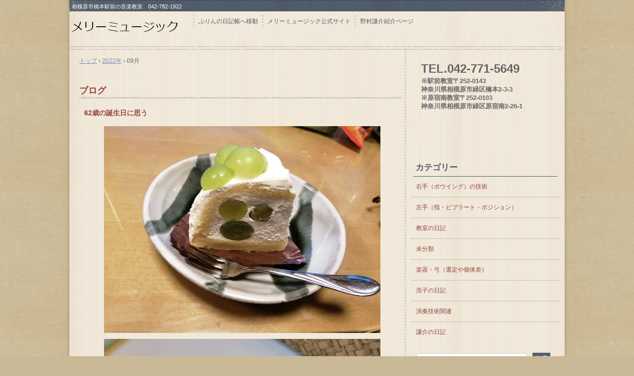

--- FILE ---
content_type: text/html; charset=UTF-8
request_url: http://nomuken.net/cp-bin/wordpress/2022/09/
body_size: 126294
content:
<!DOCTYPE html>
<!--[if IE 6]>
<html id="ie6" xmlns="http://www.w3.org/1999/xhtml" lang="ja">
<![endif]-->
<!--[if IE 7]>
<html id="ie7" xmlns="http://www.w3.org/1999/xhtml" lang="ja">
<![endif]-->
<!--[if IE 8]>
<html id="ie8" xmlns="http://www.w3.org/1999/xhtml" lang="ja">
<![endif]-->
<!--[if !(IE 6) | !(IE 7) | !(IE 8)  ]><!-->
<html xmlns="http://www.w3.org/1999/xhtml" lang="ja">
<!--<![endif]-->
	<head>
		<meta charset="UTF-8" />
		<meta name="viewport" content="width=device-width" />
		<title>9月 | 2022 | メリーミュージックブログ</title>
		<link rel="stylesheet" href="http://nomuken.net/cp-bin/wordpress/wp-content/themes/hpb20130331002734/style.css" type="text/css" />
		<!--[if lt IE 9]>
		<script src="http://nomuken.net/cp-bin/wordpress/wp-content/themes/hpb20130331002734/html5.js" type="text/javascript"></script>
		<![endif]-->
		<meta name='robots' content='max-image-preview:large' />
	<style>img:is([sizes="auto" i], [sizes^="auto," i]) { contain-intrinsic-size: 3000px 1500px }</style>
	<script type="text/javascript">
/* <![CDATA[ */
window._wpemojiSettings = {"baseUrl":"https:\/\/s.w.org\/images\/core\/emoji\/16.0.1\/72x72\/","ext":".png","svgUrl":"https:\/\/s.w.org\/images\/core\/emoji\/16.0.1\/svg\/","svgExt":".svg","source":{"concatemoji":"http:\/\/nomuken.net\/cp-bin\/wordpress\/wp-includes\/js\/wp-emoji-release.min.js?ver=6.8.3"}};
/*! This file is auto-generated */
!function(s,n){var o,i,e;function c(e){try{var t={supportTests:e,timestamp:(new Date).valueOf()};sessionStorage.setItem(o,JSON.stringify(t))}catch(e){}}function p(e,t,n){e.clearRect(0,0,e.canvas.width,e.canvas.height),e.fillText(t,0,0);var t=new Uint32Array(e.getImageData(0,0,e.canvas.width,e.canvas.height).data),a=(e.clearRect(0,0,e.canvas.width,e.canvas.height),e.fillText(n,0,0),new Uint32Array(e.getImageData(0,0,e.canvas.width,e.canvas.height).data));return t.every(function(e,t){return e===a[t]})}function u(e,t){e.clearRect(0,0,e.canvas.width,e.canvas.height),e.fillText(t,0,0);for(var n=e.getImageData(16,16,1,1),a=0;a<n.data.length;a++)if(0!==n.data[a])return!1;return!0}function f(e,t,n,a){switch(t){case"flag":return n(e,"\ud83c\udff3\ufe0f\u200d\u26a7\ufe0f","\ud83c\udff3\ufe0f\u200b\u26a7\ufe0f")?!1:!n(e,"\ud83c\udde8\ud83c\uddf6","\ud83c\udde8\u200b\ud83c\uddf6")&&!n(e,"\ud83c\udff4\udb40\udc67\udb40\udc62\udb40\udc65\udb40\udc6e\udb40\udc67\udb40\udc7f","\ud83c\udff4\u200b\udb40\udc67\u200b\udb40\udc62\u200b\udb40\udc65\u200b\udb40\udc6e\u200b\udb40\udc67\u200b\udb40\udc7f");case"emoji":return!a(e,"\ud83e\udedf")}return!1}function g(e,t,n,a){var r="undefined"!=typeof WorkerGlobalScope&&self instanceof WorkerGlobalScope?new OffscreenCanvas(300,150):s.createElement("canvas"),o=r.getContext("2d",{willReadFrequently:!0}),i=(o.textBaseline="top",o.font="600 32px Arial",{});return e.forEach(function(e){i[e]=t(o,e,n,a)}),i}function t(e){var t=s.createElement("script");t.src=e,t.defer=!0,s.head.appendChild(t)}"undefined"!=typeof Promise&&(o="wpEmojiSettingsSupports",i=["flag","emoji"],n.supports={everything:!0,everythingExceptFlag:!0},e=new Promise(function(e){s.addEventListener("DOMContentLoaded",e,{once:!0})}),new Promise(function(t){var n=function(){try{var e=JSON.parse(sessionStorage.getItem(o));if("object"==typeof e&&"number"==typeof e.timestamp&&(new Date).valueOf()<e.timestamp+604800&&"object"==typeof e.supportTests)return e.supportTests}catch(e){}return null}();if(!n){if("undefined"!=typeof Worker&&"undefined"!=typeof OffscreenCanvas&&"undefined"!=typeof URL&&URL.createObjectURL&&"undefined"!=typeof Blob)try{var e="postMessage("+g.toString()+"("+[JSON.stringify(i),f.toString(),p.toString(),u.toString()].join(",")+"));",a=new Blob([e],{type:"text/javascript"}),r=new Worker(URL.createObjectURL(a),{name:"wpTestEmojiSupports"});return void(r.onmessage=function(e){c(n=e.data),r.terminate(),t(n)})}catch(e){}c(n=g(i,f,p,u))}t(n)}).then(function(e){for(var t in e)n.supports[t]=e[t],n.supports.everything=n.supports.everything&&n.supports[t],"flag"!==t&&(n.supports.everythingExceptFlag=n.supports.everythingExceptFlag&&n.supports[t]);n.supports.everythingExceptFlag=n.supports.everythingExceptFlag&&!n.supports.flag,n.DOMReady=!1,n.readyCallback=function(){n.DOMReady=!0}}).then(function(){return e}).then(function(){var e;n.supports.everything||(n.readyCallback(),(e=n.source||{}).concatemoji?t(e.concatemoji):e.wpemoji&&e.twemoji&&(t(e.twemoji),t(e.wpemoji)))}))}((window,document),window._wpemojiSettings);
/* ]]> */
</script>
<style id='wp-emoji-styles-inline-css' type='text/css'>

	img.wp-smiley, img.emoji {
		display: inline !important;
		border: none !important;
		box-shadow: none !important;
		height: 1em !important;
		width: 1em !important;
		margin: 0 0.07em !important;
		vertical-align: -0.1em !important;
		background: none !important;
		padding: 0 !important;
	}
</style>
<link rel='stylesheet' id='wp-block-library-css' href='http://nomuken.net/cp-bin/wordpress/wp-includes/css/dist/block-library/style.min.css?ver=6.8.3' type='text/css' media='all' />
<style id='classic-theme-styles-inline-css' type='text/css'>
/*! This file is auto-generated */
.wp-block-button__link{color:#fff;background-color:#32373c;border-radius:9999px;box-shadow:none;text-decoration:none;padding:calc(.667em + 2px) calc(1.333em + 2px);font-size:1.125em}.wp-block-file__button{background:#32373c;color:#fff;text-decoration:none}
</style>
<style id='global-styles-inline-css' type='text/css'>
:root{--wp--preset--aspect-ratio--square: 1;--wp--preset--aspect-ratio--4-3: 4/3;--wp--preset--aspect-ratio--3-4: 3/4;--wp--preset--aspect-ratio--3-2: 3/2;--wp--preset--aspect-ratio--2-3: 2/3;--wp--preset--aspect-ratio--16-9: 16/9;--wp--preset--aspect-ratio--9-16: 9/16;--wp--preset--color--black: #000000;--wp--preset--color--cyan-bluish-gray: #abb8c3;--wp--preset--color--white: #ffffff;--wp--preset--color--pale-pink: #f78da7;--wp--preset--color--vivid-red: #cf2e2e;--wp--preset--color--luminous-vivid-orange: #ff6900;--wp--preset--color--luminous-vivid-amber: #fcb900;--wp--preset--color--light-green-cyan: #7bdcb5;--wp--preset--color--vivid-green-cyan: #00d084;--wp--preset--color--pale-cyan-blue: #8ed1fc;--wp--preset--color--vivid-cyan-blue: #0693e3;--wp--preset--color--vivid-purple: #9b51e0;--wp--preset--gradient--vivid-cyan-blue-to-vivid-purple: linear-gradient(135deg,rgba(6,147,227,1) 0%,rgb(155,81,224) 100%);--wp--preset--gradient--light-green-cyan-to-vivid-green-cyan: linear-gradient(135deg,rgb(122,220,180) 0%,rgb(0,208,130) 100%);--wp--preset--gradient--luminous-vivid-amber-to-luminous-vivid-orange: linear-gradient(135deg,rgba(252,185,0,1) 0%,rgba(255,105,0,1) 100%);--wp--preset--gradient--luminous-vivid-orange-to-vivid-red: linear-gradient(135deg,rgba(255,105,0,1) 0%,rgb(207,46,46) 100%);--wp--preset--gradient--very-light-gray-to-cyan-bluish-gray: linear-gradient(135deg,rgb(238,238,238) 0%,rgb(169,184,195) 100%);--wp--preset--gradient--cool-to-warm-spectrum: linear-gradient(135deg,rgb(74,234,220) 0%,rgb(151,120,209) 20%,rgb(207,42,186) 40%,rgb(238,44,130) 60%,rgb(251,105,98) 80%,rgb(254,248,76) 100%);--wp--preset--gradient--blush-light-purple: linear-gradient(135deg,rgb(255,206,236) 0%,rgb(152,150,240) 100%);--wp--preset--gradient--blush-bordeaux: linear-gradient(135deg,rgb(254,205,165) 0%,rgb(254,45,45) 50%,rgb(107,0,62) 100%);--wp--preset--gradient--luminous-dusk: linear-gradient(135deg,rgb(255,203,112) 0%,rgb(199,81,192) 50%,rgb(65,88,208) 100%);--wp--preset--gradient--pale-ocean: linear-gradient(135deg,rgb(255,245,203) 0%,rgb(182,227,212) 50%,rgb(51,167,181) 100%);--wp--preset--gradient--electric-grass: linear-gradient(135deg,rgb(202,248,128) 0%,rgb(113,206,126) 100%);--wp--preset--gradient--midnight: linear-gradient(135deg,rgb(2,3,129) 0%,rgb(40,116,252) 100%);--wp--preset--font-size--small: 13px;--wp--preset--font-size--medium: 20px;--wp--preset--font-size--large: 36px;--wp--preset--font-size--x-large: 42px;--wp--preset--spacing--20: 0.44rem;--wp--preset--spacing--30: 0.67rem;--wp--preset--spacing--40: 1rem;--wp--preset--spacing--50: 1.5rem;--wp--preset--spacing--60: 2.25rem;--wp--preset--spacing--70: 3.38rem;--wp--preset--spacing--80: 5.06rem;--wp--preset--shadow--natural: 6px 6px 9px rgba(0, 0, 0, 0.2);--wp--preset--shadow--deep: 12px 12px 50px rgba(0, 0, 0, 0.4);--wp--preset--shadow--sharp: 6px 6px 0px rgba(0, 0, 0, 0.2);--wp--preset--shadow--outlined: 6px 6px 0px -3px rgba(255, 255, 255, 1), 6px 6px rgba(0, 0, 0, 1);--wp--preset--shadow--crisp: 6px 6px 0px rgba(0, 0, 0, 1);}:where(.is-layout-flex){gap: 0.5em;}:where(.is-layout-grid){gap: 0.5em;}body .is-layout-flex{display: flex;}.is-layout-flex{flex-wrap: wrap;align-items: center;}.is-layout-flex > :is(*, div){margin: 0;}body .is-layout-grid{display: grid;}.is-layout-grid > :is(*, div){margin: 0;}:where(.wp-block-columns.is-layout-flex){gap: 2em;}:where(.wp-block-columns.is-layout-grid){gap: 2em;}:where(.wp-block-post-template.is-layout-flex){gap: 1.25em;}:where(.wp-block-post-template.is-layout-grid){gap: 1.25em;}.has-black-color{color: var(--wp--preset--color--black) !important;}.has-cyan-bluish-gray-color{color: var(--wp--preset--color--cyan-bluish-gray) !important;}.has-white-color{color: var(--wp--preset--color--white) !important;}.has-pale-pink-color{color: var(--wp--preset--color--pale-pink) !important;}.has-vivid-red-color{color: var(--wp--preset--color--vivid-red) !important;}.has-luminous-vivid-orange-color{color: var(--wp--preset--color--luminous-vivid-orange) !important;}.has-luminous-vivid-amber-color{color: var(--wp--preset--color--luminous-vivid-amber) !important;}.has-light-green-cyan-color{color: var(--wp--preset--color--light-green-cyan) !important;}.has-vivid-green-cyan-color{color: var(--wp--preset--color--vivid-green-cyan) !important;}.has-pale-cyan-blue-color{color: var(--wp--preset--color--pale-cyan-blue) !important;}.has-vivid-cyan-blue-color{color: var(--wp--preset--color--vivid-cyan-blue) !important;}.has-vivid-purple-color{color: var(--wp--preset--color--vivid-purple) !important;}.has-black-background-color{background-color: var(--wp--preset--color--black) !important;}.has-cyan-bluish-gray-background-color{background-color: var(--wp--preset--color--cyan-bluish-gray) !important;}.has-white-background-color{background-color: var(--wp--preset--color--white) !important;}.has-pale-pink-background-color{background-color: var(--wp--preset--color--pale-pink) !important;}.has-vivid-red-background-color{background-color: var(--wp--preset--color--vivid-red) !important;}.has-luminous-vivid-orange-background-color{background-color: var(--wp--preset--color--luminous-vivid-orange) !important;}.has-luminous-vivid-amber-background-color{background-color: var(--wp--preset--color--luminous-vivid-amber) !important;}.has-light-green-cyan-background-color{background-color: var(--wp--preset--color--light-green-cyan) !important;}.has-vivid-green-cyan-background-color{background-color: var(--wp--preset--color--vivid-green-cyan) !important;}.has-pale-cyan-blue-background-color{background-color: var(--wp--preset--color--pale-cyan-blue) !important;}.has-vivid-cyan-blue-background-color{background-color: var(--wp--preset--color--vivid-cyan-blue) !important;}.has-vivid-purple-background-color{background-color: var(--wp--preset--color--vivid-purple) !important;}.has-black-border-color{border-color: var(--wp--preset--color--black) !important;}.has-cyan-bluish-gray-border-color{border-color: var(--wp--preset--color--cyan-bluish-gray) !important;}.has-white-border-color{border-color: var(--wp--preset--color--white) !important;}.has-pale-pink-border-color{border-color: var(--wp--preset--color--pale-pink) !important;}.has-vivid-red-border-color{border-color: var(--wp--preset--color--vivid-red) !important;}.has-luminous-vivid-orange-border-color{border-color: var(--wp--preset--color--luminous-vivid-orange) !important;}.has-luminous-vivid-amber-border-color{border-color: var(--wp--preset--color--luminous-vivid-amber) !important;}.has-light-green-cyan-border-color{border-color: var(--wp--preset--color--light-green-cyan) !important;}.has-vivid-green-cyan-border-color{border-color: var(--wp--preset--color--vivid-green-cyan) !important;}.has-pale-cyan-blue-border-color{border-color: var(--wp--preset--color--pale-cyan-blue) !important;}.has-vivid-cyan-blue-border-color{border-color: var(--wp--preset--color--vivid-cyan-blue) !important;}.has-vivid-purple-border-color{border-color: var(--wp--preset--color--vivid-purple) !important;}.has-vivid-cyan-blue-to-vivid-purple-gradient-background{background: var(--wp--preset--gradient--vivid-cyan-blue-to-vivid-purple) !important;}.has-light-green-cyan-to-vivid-green-cyan-gradient-background{background: var(--wp--preset--gradient--light-green-cyan-to-vivid-green-cyan) !important;}.has-luminous-vivid-amber-to-luminous-vivid-orange-gradient-background{background: var(--wp--preset--gradient--luminous-vivid-amber-to-luminous-vivid-orange) !important;}.has-luminous-vivid-orange-to-vivid-red-gradient-background{background: var(--wp--preset--gradient--luminous-vivid-orange-to-vivid-red) !important;}.has-very-light-gray-to-cyan-bluish-gray-gradient-background{background: var(--wp--preset--gradient--very-light-gray-to-cyan-bluish-gray) !important;}.has-cool-to-warm-spectrum-gradient-background{background: var(--wp--preset--gradient--cool-to-warm-spectrum) !important;}.has-blush-light-purple-gradient-background{background: var(--wp--preset--gradient--blush-light-purple) !important;}.has-blush-bordeaux-gradient-background{background: var(--wp--preset--gradient--blush-bordeaux) !important;}.has-luminous-dusk-gradient-background{background: var(--wp--preset--gradient--luminous-dusk) !important;}.has-pale-ocean-gradient-background{background: var(--wp--preset--gradient--pale-ocean) !important;}.has-electric-grass-gradient-background{background: var(--wp--preset--gradient--electric-grass) !important;}.has-midnight-gradient-background{background: var(--wp--preset--gradient--midnight) !important;}.has-small-font-size{font-size: var(--wp--preset--font-size--small) !important;}.has-medium-font-size{font-size: var(--wp--preset--font-size--medium) !important;}.has-large-font-size{font-size: var(--wp--preset--font-size--large) !important;}.has-x-large-font-size{font-size: var(--wp--preset--font-size--x-large) !important;}
:where(.wp-block-post-template.is-layout-flex){gap: 1.25em;}:where(.wp-block-post-template.is-layout-grid){gap: 1.25em;}
:where(.wp-block-columns.is-layout-flex){gap: 2em;}:where(.wp-block-columns.is-layout-grid){gap: 2em;}
:root :where(.wp-block-pullquote){font-size: 1.5em;line-height: 1.6;}
</style>
<link rel='stylesheet' id='hpb_social_style-css' href='http://nomuken.net/cp-bin/wordpress/wp-content/plugins/hpbtool/hpb_social.css?ver=6.8.3' type='text/css' media='all' />
<script type="text/javascript" src="http://nomuken.net/cp-bin/wordpress/wp-includes/js/jquery/jquery.min.js?ver=3.7.1" id="jquery-core-js"></script>
<script type="text/javascript" src="http://nomuken.net/cp-bin/wordpress/wp-includes/js/jquery/jquery-migrate.min.js?ver=3.4.1" id="jquery-migrate-js"></script>
<link rel="https://api.w.org/" href="http://nomuken.net/cp-bin/wordpress/wp-json/" /><link rel="EditURI" type="application/rsd+xml" title="RSD" href="http://nomuken.net/cp-bin/wordpress/xmlrpc.php?rsd" />
<meta name="generator" content="WordPress 6.8.3" />
<script type="text/javascript"><!--
jQuery(document).ready(function(){
if (jQuery("[name='hpb_plugin_form']").find("[required]")[0]) {
required_param = "";
jQuery("[name='hpb_plugin_form']").find("[required]").each(function(){
	if(required_param != ""){
		required_param += ","; 
	}
	required_param += jQuery(this).attr("name");
});
inputHidden = jQuery("<input>").attr("type", "hidden").attr("name", "hpb_required").attr("value", required_param);
jQuery("[name='hpb_plugin_form']").append(inputHidden);
}});
--></script>
<style type="text/css">.recentcomments a{display:inline !important;padding:0 !important;margin:0 !important;}</style><link rel="icon" href="http://nomuken.net/cp-bin/wordpress/wp-content/uploads/2017/11/cropped-PC140058-32x32.jpg" sizes="32x32" />
<link rel="icon" href="http://nomuken.net/cp-bin/wordpress/wp-content/uploads/2017/11/cropped-PC140058-192x192.jpg" sizes="192x192" />
<link rel="apple-touch-icon" href="http://nomuken.net/cp-bin/wordpress/wp-content/uploads/2017/11/cropped-PC140058-180x180.jpg" />
<meta name="msapplication-TileImage" content="http://nomuken.net/cp-bin/wordpress/wp-content/uploads/2017/11/cropped-PC140058-270x270.jpg" />
	</head>
	<body id="hpb-wp-17-12-10" class="archive date wp-theme-hpb20130331002734">
		<!-- コンテナ -->
		<div id="hpb-container">

			<!-- ヘッダー -->
			<header id="hpb-grobal-header">
				<hgroup id="hpb-header-main">
					<h1><a href="http://nomuken.net/cp-bin/wordpress" id="hpb-site-title">メリーミュージックブログ</a></h1>
					<h2 id="hpb-site-desc">相模原市橋本駅前の音楽教室　042-782-1922</h2>
				</hgroup>
				<div id="hpb-header-extra1">
    <p class="tel"><span>TEL.</span>042-771-5649</p>
    <p class="address"><font SIZE="-1">※駅前教室〒252-0143 <br />
    神奈川県相模原市緑区橋本2-3-3<br />
    ※原宿南教室〒252-0103<br />
    神奈川県相模原市緑区原宿南2-26-1</font></p>
  </div>
				<nav id="hpb-main-nav">
					<h3 class="hpb-c-index">メインナビゲーション</h3>
					<div class="menu-%e3%81%8a%e6%b0%97%e3%81%ab%e5%85%a5%e3%82%8a%e3%83%aa%e3%83%b3%e3%82%af-container"><ul id="menu-%e3%81%8a%e6%b0%97%e3%81%ab%e5%85%a5%e3%82%8a%e3%83%aa%e3%83%b3%e3%82%af" class="menu"><li id="menu-item-2450" class="menu-item menu-item-type-custom menu-item-object-custom menu-item-2450"><a href="http://www.merry649.com/cp-bin/wordpress/">ぷりんの日記帳へ移動</a></li>
<li id="menu-item-2472" class="menu-item menu-item-type-custom menu-item-object-custom menu-item-2472"><a href="http://www.merry649.com/">メリーミュージック公式サイト</a></li>
<li id="menu-item-2474" class="menu-item menu-item-type-custom menu-item-object-custom menu-item-2474"><a href="http://www.nomuken.net/nomuken.html">野村謙介紹介ページ</a></li>
</ul></div>				</nav>

				
<!-- breadcrumb list -->
<div id="hpb-breadcrumb-list">
	<div itemscope itemtype="http://data-vocabulary.org/Breadcrumb">
		<a href="http://nomuken.net/cp-bin/wordpress" itemprop="url"><span itemprop="title">トップ</span></a>
		&rsaquo;
	</div>
   
			<div itemscope itemtype="http://data-vocabulary.org/Breadcrumb">
			<a href="http://nomuken.net/cp-bin/wordpress/2022/" itemprop="url"><span itemprop="title">2022年</span></a>
			&rsaquo;
		</div>
		<div>09月</div>
	</div>
<!-- breadcrumb list end -->			</header>


<!-- inner -->
<div id="hpb-inner">

	<!-- content -->
	<div id="hpb-content">
		<!-- title -->
		<div id="hpb-title">
							<h2><a id="hpb-page-title">ブログ</a></h2>
					</div>
		<!-- main -->
		<div id="hpb-main">
			<div class="hpb-viewtype-full hpb-posttype-post">
															<article>
							<header class="hpb-entry-header">
								<h4><a href="http://nomuken.net/cp-bin/wordpress/2022/09/30/62%e6%ad%b3%e3%81%ae%e8%aa%95%e7%94%9f%e6%97%a5%e3%81%ab%e6%80%9d%e3%81%86/">62歳の誕生日に思う</a></h4>
							</header>
														<div class="hpb-entry-content">
<figure class="wp-block-image size-large"><img fetchpriority="high" decoding="async" width="1024" height="768" src="http://nomuken.net/cp-bin/wordpress/wp-content/uploads/2022/09/IMG_20220930_200022-1024x768.jpg" alt="" class="wp-image-5185" srcset="http://nomuken.net/cp-bin/wordpress/wp-content/uploads/2022/09/IMG_20220930_200022-1024x768.jpg 1024w, http://nomuken.net/cp-bin/wordpress/wp-content/uploads/2022/09/IMG_20220930_200022-300x225.jpg 300w, http://nomuken.net/cp-bin/wordpress/wp-content/uploads/2022/09/IMG_20220930_200022-768x576.jpg 768w, http://nomuken.net/cp-bin/wordpress/wp-content/uploads/2022/09/IMG_20220930_200022-1536x1152.jpg 1536w, http://nomuken.net/cp-bin/wordpress/wp-content/uploads/2022/09/IMG_20220930_200022-2048x1536.jpg 2048w" sizes="(max-width: 1024px) 100vw, 1024px" /></figure>



<figure class="wp-block-image size-large"><img decoding="async" width="768" height="1024" src="http://nomuken.net/cp-bin/wordpress/wp-content/uploads/2022/09/IMG_20220930_072236-768x1024.jpg" alt="" class="wp-image-5184" srcset="http://nomuken.net/cp-bin/wordpress/wp-content/uploads/2022/09/IMG_20220930_072236-768x1024.jpg 768w, http://nomuken.net/cp-bin/wordpress/wp-content/uploads/2022/09/IMG_20220930_072236-225x300.jpg 225w, http://nomuken.net/cp-bin/wordpress/wp-content/uploads/2022/09/IMG_20220930_072236-1152x1536.jpg 1152w, http://nomuken.net/cp-bin/wordpress/wp-content/uploads/2022/09/IMG_20220930_072236-1536x2048.jpg 1536w, http://nomuken.net/cp-bin/wordpress/wp-content/uploads/2022/09/IMG_20220930_072236-scaled.jpg 1920w" sizes="(max-width: 768px) 100vw, 768px" /></figure>



<p><strong>上の写真は、愛する妻浩子さんからの誕生日プレゼントです。ケーキとコーチの香水です。</strong></p>



<figure class="wp-block-embed-youtube wp-block-embed is-type-rich is-provider-埋め込みハンドラー wp-embed-aspect-16-9 wp-has-aspect-ratio"><div class="wp-block-embed__wrapper">
<iframe title="ハイドンヴァイオリン協奏曲" width="648" height="365" src="https://www.youtube.com/embed/DZLcXvGbF4s?feature=oembed" frameborder="0" allow="accelerometer; autoplay; clipboard-write; encrypted-media; gyroscope; picture-in-picture; web-share" referrerpolicy="strict-origin-when-cross-origin" allowfullscreen></iframe>
</div></figure>



<p><strong>　本日2022年9月30日、わたくし62歳になりました。パチパチ（笑）<br>映像は中学2年生の冬、恩師久保田良作先生の門下生発表会に初めて出させていただいた時の演奏です。ハイドンのヴァイオリン協奏曲第1番、第1楽章をただただ！一生懸命に演奏しています。へたッ！（笑）でも、良い音、してるんです。<br>この発表会の直前に、今使っているヴァイオリンを手にしたばかりの演奏。<br>1808年、サンタジュリアーナ製作のヴァイオリンをメニックから輸入したヴァイオリン職人の田中さんから購入したものです。</strong></p>



<p>　<strong>今思う事は、よくもまぁ62年間も生きて来られたなぁ！と言う感慨です。<br>実際、62年と言う年月が長く感じるものか？は62年間生きてみないとわからないわけです。50歳の人が62歳の自分を想像できるはずがないわけです。<br>　その昔（笑）父も母も62歳だったことがありました。私は当時30歳前後の「おじさんになりたて」で父親になったばかりの頃でした。<br>　私が生まれた頃…昭和35年のことはテレビで見るだけで、記憶はありません。<br>断片的な記憶は幼稚園の頃からです。代々木上原の富士銀行社宅団地に暮らしていて、シオン幼稚園に病弱ながら通っていました。担任は「やまだ先生」でした。「ふじぐみ」だったような（笑）<br>　病弱った私が今日まで生きて来られたことは、自分の「生命力」だけの問題ではなく、出会ったひとたちのお陰だったと信じています。<br>　これから何年？生き続けられるのか心配するよりも、今日を迎えられたことに感謝し、あしたの朝、目覚められたならまた、感謝をしながら日々を大事にしたいと思っています。<br>　これからも、どうぞよろしくお願い致します。</strong></p>



<p class="has-text-align-right"><strong>ヴァイオリニスト・ヴィオリスト　野村謙介</strong></p>
</div>
							<footer class="hpb-entry-footer">
								<p class="hpb-postinfo">
																			カテゴリー：<a href="http://nomuken.net/cp-bin/wordpress/category/%e4%bb%8a%e6%97%a5%e3%81%ae%e5%87%ba%e6%9d%a5%e4%ba%8b/" rel="category tag">教室の日記</a>, <a href="http://nomuken.net/cp-bin/wordpress/category/%e8%ac%99%e4%bb%8b%e3%81%ae%e6%97%a5%e8%a8%98/" rel="category tag">謙介の日記</a>										｜タグ：<br />
										作成者：nomuken																												｜<a href="http://nomuken.net/cp-bin/wordpress/2022/09/30/62%e6%ad%b3%e3%81%ae%e8%aa%95%e7%94%9f%e6%97%a5%e3%81%ab%e6%80%9d%e3%81%86/#respond">コメントはありません</a>
																		｜2022年9月30日								</p>
							</footer>
						</article>
											<article>
							<header class="hpb-entry-header">
								<h4><a href="http://nomuken.net/cp-bin/wordpress/2022/09/29/%e9%9f%b3%e6%a5%bd%e3%82%923d%ef%bc%883%e6%ac%a1%e5%85%83%e5%8c%96%ef%bc%89%e3%81%99%e3%82%8b/">音楽を3D（3次元化）する</a></h4>
							</header>
														<div class="hpb-entry-content">
<figure class="wp-block-embed-youtube wp-block-embed is-type-rich is-provider-埋め込みハンドラー wp-embed-aspect-16-9 wp-has-aspect-ratio"><div class="wp-block-embed__wrapper">
<iframe loading="lazy" title="音の視覚化映像" width="648" height="365" src="https://www.youtube.com/embed/WgfTQe34ayg?feature=oembed" frameborder="0" allow="accelerometer; autoplay; clipboard-write; encrypted-media; gyroscope; picture-in-picture; web-share" referrerpolicy="strict-origin-when-cross-origin" allowfullscreen></iframe>
</div></figure>



<p>　<strong>映像は村松崇継さんの「アース」をヴィオラで演奏した冒頭部分です。<br>最初の映像は演奏動画、その次に「楽譜」、その後にある謎の映像(笑)<br>眼の悪い私が手探りで作った「なんちゃってアニメーション」です。<br>精度の低さはお許しくださいませ。<br>　さて今回のテーマですが、音は「聴覚」で楽しむもの…ですが、演奏する立場で考える時、楽譜を読み、音にする過程で「音の高さ＝音名」や「リズム」「テンポ」と言った時間の感覚、音の大きさと音色、さらには腕や指の動きをすべて「同時」に処理しています。単に「聴覚」だけを使っていないことは確かです。<br>同時に起こることを「時間」で考えると、ある一瞬に私たち演奏者が考えていることが複数あります。例えば「音の高さ」「音の大きさ」「音の長さ」…本来、長さは音の大きさの概念に含まれますが、音楽では「リズム・テンポ」と言うひとつのカテゴリーがあるので敢えて「長さ「」「大きさ」を別のものとして考えます。<br>　映像の最期の「●」が上下に動きながら、大きくなったり小さくなったりしていることが、何を表しているか？アニメーションがうまく出来ていないのでわかりにくいですが（涙）、垂直方向に「音の高さ」、●の大きさが「音の大きさ」で、その変化の様子が「時間」を表します。<br>　言語化することが難しいのですが←結局説明できていない(笑)<br>演奏する「音」が、演奏者に向かって前方から流れるように、連続的に近づきさらに次の音が近づく「連続」です。<br>その音の「高さ」が演奏者の「上下」だとイメージします。<br>大きさは近づいてくる「●」の大きさです。<br>さらに今回は作れませんでしたが「色」も感じることができます。<br>たとえば「重たいイメージ」を赤色、「冷たいイメージ」を「青色」などで色付けすることも映像として可能です。<br>　音が自分に近づいてくる感覚と、自分が止まっている「音」の中を進んでいく感覚は、視覚的には同じ感覚に慣れます。<br>　歩きながら撮影した映像は、止まっている自分に周りの景色が近づいてくる「錯覚」を利用しています。実際に自分が歩く時に見える景色は、実際には自分が動き景色は止まっていることになります。<br>　連続した「音」が前方から近づいてくるイメージは、次に演奏する音を予測することができます。その「音」を演奏するために必要な「高さ」や「音色」「指・腕の動き」も想像することができます。</strong></p>



<p><strong>　楽譜や映像は「2次元」の世界で表されています。ご存知のように現代の科学で「上下・左右・奥行」の三つが私たちの感じられる「次元」だとされています。「点」しかないのが「1次元」です。「線」になれば「前や後ろや左や右」があるので「２次元」です。さらに「上と下」が加わって「3次元」になります<br>難しいアインシュタインの相対性理論は理解できなくても、日常私たちが生活する「3次元」の世界ですが、音楽は目に見えず、触れることもできない存在です。奥行や高さ、幅と言った概念が「音」にはありません。<br>なのに「もっと奥行のある音で」とか「幅広いイメージで」と生徒さんに伝えることがあります。つまり「聴覚」で感じる音を「視覚」や「触覚」に置き換えることを私たちは何気なく行っているのだと思います。<br>　前から自分に吹いてくる「風」が身体の「どこか」に吹いてくるイメージを持ってみます。<br>・「弱く」「長い時間」「暖かく」「おでこ辺り」に感じる風<br>・「強く」「短い時間」「冷たく」「首辺り」に感じる風<br>この二つの違いを「音」に置き換えることもできますよね？<br>これが「音」を私たちの「触覚」に置き換えた場合です。<br>　音楽を「楽譜」や「音」だけに限定して考えるのは、私たちが持って生まれた「五感」の一部だけを使っていることになります。しかも楽譜は記号の羅列でしかありません。それを音にして、さらに音楽に作り上げていく演奏者が五感のすべてを使って、音楽を感じることは有意義だと思っています。<br>　わかりにくいテーマで申し訳ありませんでした。<br>最後までお読みいただき、ありがとうございました。</strong></p>



<p class="has-text-align-right"><strong>ヴァイオリニスト・ヴィオリスト　野村謙介</strong><br></p>
</div>
							<footer class="hpb-entry-footer">
								<p class="hpb-postinfo">
																			カテゴリー：<a href="http://nomuken.net/cp-bin/wordpress/category/%e4%bb%8a%e6%97%a5%e3%81%ae%e5%87%ba%e6%9d%a5%e4%ba%8b/" rel="category tag">教室の日記</a>, <a href="http://nomuken.net/cp-bin/wordpress/category/%e6%bc%94%e5%a5%8f%e6%8a%80%e8%a1%93%e9%96%a2%e9%80%a3/" rel="category tag">演奏技術関連</a>, <a href="http://nomuken.net/cp-bin/wordpress/category/%e8%ac%99%e4%bb%8b%e3%81%ae%e6%97%a5%e8%a8%98/" rel="category tag">謙介の日記</a>										｜タグ：<br />
										作成者：nomuken																												｜<a href="http://nomuken.net/cp-bin/wordpress/2022/09/29/%e9%9f%b3%e6%a5%bd%e3%82%923d%ef%bc%883%e6%ac%a1%e5%85%83%e5%8c%96%ef%bc%89%e3%81%99%e3%82%8b/#respond">コメントはありません</a>
																		｜2022年9月29日								</p>
							</footer>
						</article>
											<article>
							<header class="hpb-entry-header">
								<h4><a href="http://nomuken.net/cp-bin/wordpress/2022/09/28/5145/">命あるもの…</a></h4>
							</header>
														<div class="hpb-entry-content">
<figure class="wp-block-image size-large"><img loading="lazy" decoding="async" width="768" height="1024" src="http://nomuken.net/cp-bin/wordpress/wp-content/uploads/2022/09/FB_IMG_1622714301884-1-768x1024.jpg" alt="" class="wp-image-5150" srcset="http://nomuken.net/cp-bin/wordpress/wp-content/uploads/2022/09/FB_IMG_1622714301884-1-768x1024.jpg 768w, http://nomuken.net/cp-bin/wordpress/wp-content/uploads/2022/09/FB_IMG_1622714301884-1-225x300.jpg 225w, http://nomuken.net/cp-bin/wordpress/wp-content/uploads/2022/09/FB_IMG_1622714301884-1.jpg 1080w" sizes="auto, (max-width: 768px) 100vw, 768px" /></figure>



<figure class="wp-block-image size-large"><img loading="lazy" decoding="async" width="802" height="1024" src="http://nomuken.net/cp-bin/wordpress/wp-content/uploads/2022/09/FB_IMG_1601249202382-802x1024.jpg" alt="" class="wp-image-5151" srcset="http://nomuken.net/cp-bin/wordpress/wp-content/uploads/2022/09/FB_IMG_1601249202382-802x1024.jpg 802w, http://nomuken.net/cp-bin/wordpress/wp-content/uploads/2022/09/FB_IMG_1601249202382-235x300.jpg 235w, http://nomuken.net/cp-bin/wordpress/wp-content/uploads/2022/09/FB_IMG_1601249202382-768x981.jpg 768w, http://nomuken.net/cp-bin/wordpress/wp-content/uploads/2022/09/FB_IMG_1601249202382.jpg 883w" sizes="auto, (max-width: 802px) 100vw, 802px" /></figure>



<figure class="wp-block-image size-large"><img loading="lazy" decoding="async" width="1000" height="750" src="http://nomuken.net/cp-bin/wordpress/wp-content/uploads/2022/09/FB_IMG_1601249207210.jpg" alt="" class="wp-image-5152" srcset="http://nomuken.net/cp-bin/wordpress/wp-content/uploads/2022/09/FB_IMG_1601249207210.jpg 1000w, http://nomuken.net/cp-bin/wordpress/wp-content/uploads/2022/09/FB_IMG_1601249207210-300x225.jpg 300w, http://nomuken.net/cp-bin/wordpress/wp-content/uploads/2022/09/FB_IMG_1601249207210-768x576.jpg 768w" sizes="auto, (max-width: 1000px) 100vw, 1000px" /></figure>



<p>　</p>



<p><strong>今日は私の父の命日なので…<br>この世に命あるものは、必ずいつか死を迎えます。命に大きい小さいはありません。<br>「死」の受け止め方、考え方は様々です。<br>私たちは自分以外の命によって生かされています。<br>自分の「死後」を知る人はいません。だから怖くも感じます。<br>自分以外の「命の終わり＝死」に接したときに悲しみを感じるのはなぜでしょうか？なた、悲しみを感じない「死」もあるのはなぜでしょうか？</strong></p>



<p>　<strong>父は6年前の今日、母は3年前に生涯を終えました。<br>両親への感謝を言葉にできるとは思っていません。心の中で感じるものだと思っています。その両親に愛されて育った（と勝手に思っています(笑)）自分は、世にいうところの「恵まれた人間」だと思います。当然、その事だけが「恵まれた」と言う基準ではありません。<br>　両親との「別れ」に私は悲しみより、安堵感を感じたのです。<br>「冷たい」と思われるかも知れませんが素直に書きます。父は自分の死を恐れていました。その父が眠るように…まさに寝たまま生涯を終えられたことは、私にとって何よりも「父にとって良かった」と思えたのです。<br>　その父の死を、認知症で受け入れられない母を見るのがつらく、悲しかったのは事実です。若いころは気丈な母でした。父に文句を言いながら、いつも父の言う通りに従っていた母でした。その母がどんな思いで父の「死」を感じていたのかと思うと、認知症を治療できない現代医療への「憤り」と同時にどこかに「これで良かったのかもしれない…」と言う気持ちもありました。<br>　その母が次第に父の話をしなくなってから、静かに眠るように息を引き取るまでの時間は短いものでした。それまで母は父との別れを、思い出しては悲しみ、すぐに忘れ…忘れては思い出す繰り返しでした。母にしかわからない苦悩だったと思います。その母との別れも父と同様の安堵感を感じました。</strong></p>



<p>　<strong>私のこれまで61年間の人生で、最もつらい別れは愛犬との死別でした。<br>「親よりワンコかいっ！」怒らないでください（涙）<br>今、ブログを書いている机の上、南向きの窓辺、我が家で一番日当たりの良い場所に「彼」の遺骨があります。彼の名は、今や国王となられた「ちゃーるず君」でした、これ本当の話です。イギリスが原種のビーグル犬でしたので当時「皇太子」だった方のお名前を勝手に頂いた次第です(笑)<br>　彼の死が突然…本当に思ってもいない別れでした…やってきたとき、<br>ただ「ごめんね」と「ありがとう」しか言えず、涙がとめどなく…何日も。<br>自分がもっと「してあげられたこと」だろうことが、頭の中を埋め尽くしました。それまでの彼との、すべての光景が「悲しみ」に感じました。<br>私が「死」を悲しいと感じたのはこの時です。おそらく、自分が許せなかったのだと思います。我儘な話だと自分で思いますが、それが正直な思いです。<br>「死」は生きている人との別れでもあります。別れが悲しく感じるのは、それまでの「愛情」「感謝」があるからです。その感情を持たない場合「別れ」には感じないのが人間です。食べ物…ベジタリアンでも人間は命を栄養源にして生きています。仏教の世界で「業＝ごう」は単に「行為」を表すそうです。善悪ではなく人間が生きて行うことが「業」で、生き物を殺生して食べることもその一つです。植物を「いのち」ではないとは言えません。だからこそ、食べ物に感謝をする気持ちが大切である事を習ったのだと思います。<br>　私たちが意識していない「時間」「場所」で常に死はあります。<br>それが「人の死」の場合もあります。命を二つ持った人間はいません。<br>残された人にとって、その人の死が悲しいものか？そうではないのか？と言うことは、あって当たり前です。悲しまないから「冷たい人間」だと決めつけるのは間違っています。愛情も感謝も感じない人の死を「悲しむ」感情は人間にはありません。<br>他人と他人の「関係性」は絶対に理解できません。<br>「誕生」は祝福されるべきものです。<br>「死」への感情はひとそれぞれに違うものです。<br>私は、両親への感謝を感じながら生きています。<br>いつか自分の命の終わりを迎える時まで、その感謝を持っていたいと願っています。<br>　空の上にいる両親に向けて…</strong></p>



<p class="has-text-align-right"><strong>ひでやさんとしずこさんの息子　野村謙介</strong><br></p>
</div>
							<footer class="hpb-entry-footer">
								<p class="hpb-postinfo">
																			カテゴリー：<a href="http://nomuken.net/cp-bin/wordpress/category/%e4%bb%8a%e6%97%a5%e3%81%ae%e5%87%ba%e6%9d%a5%e4%ba%8b/" rel="category tag">教室の日記</a>, <a href="http://nomuken.net/cp-bin/wordpress/category/%e8%ac%99%e4%bb%8b%e3%81%ae%e6%97%a5%e8%a8%98/" rel="category tag">謙介の日記</a>										｜タグ：<br />
										作成者：nomuken																												｜<a href="http://nomuken.net/cp-bin/wordpress/2022/09/28/5145/#respond">コメントはありません</a>
																		｜2022年9月28日								</p>
							</footer>
						</article>
											<article>
							<header class="hpb-entry-header">
								<h4><a href="http://nomuken.net/cp-bin/wordpress/2022/09/27/%e8%81%b4%e3%81%8f%e6%a5%bd%e3%81%97%e3%81%95%e3%81%a8%e5%bc%be%e3%81%8f%e6%a5%bd%e3%81%97%e3%81%95/">聴く楽しさと弾く楽しさ</a></h4>
							</header>
														<div class="hpb-entry-content">
<figure class="wp-block-embed-youtube wp-block-embed is-type-rich is-provider-埋め込みハンドラー wp-embed-aspect-4-3 wp-has-aspect-ratio"><div class="wp-block-embed__wrapper">
<iframe loading="lazy" title="Nathan Milstein plays Vitali Chaconne" width="648" height="486" src="https://www.youtube.com/embed/WhS75OIfFIg?feature=oembed" frameborder="0" allow="accelerometer; autoplay; clipboard-write; encrypted-media; gyroscope; picture-in-picture; web-share" referrerpolicy="strict-origin-when-cross-origin" allowfullscreen></iframe>
</div></figure>



<p>　<strong>映像は、ミルシテイン演奏のヴィターリ作曲「シャコンヌ」<br>昔FMを録音したカセットテープが擦り切れそうになるまで聴いた演奏です。<br>なにが？どこが？好きなのか言葉にするのが「鬱陶しい」（笑）ですが、<br>強いて言うなら「聴いていて美しい」と感じるのです。<br>演奏がじょうずか？じょうずでないか？って問題ではないし、誰かと比べてどちらが好きか？と言う話でもないのです。自分の記憶の中にある、この演奏との「出会い」もきっと好きな要因の一つなのかもしれません。<br>いつも食べ物の例えばかりですが（笑）、昔に食べたものの美味しさを、忘れられないことってありませんか？それが「駄菓子」や「おふくろの味」だったりすることもあります。旅先で偶然立ち寄ったお店の「美味しさ」の風景を思い出すこともあります。グルメ評論家の「点数」より、懐かしい味が恋しいこともあります。明治のカールとか(笑)</strong></p>



<p>　<strong>クラシック音楽は基本的に聴いて楽しむものです。見て「も」楽しめるオペラは特殊なものです。ポピュラー音楽の中でも「聴く楽しみ」が強い音楽もあります。ライブの演出が「見て楽しい」ものもあります。客席の連帯感が楽しかったり、演奏中の「掛け声」が楽しい場合もありますよね。<br>　多くのクラシック音楽は、演奏される「音」を楽しむ芸術です。<br>その楽しみを味わうために、時間をかけてコンサートホールに行って、チケットにお金を払うクラシックコンサート。聴く人が、聴くことに集中できる環境も大切ですよね。固くて座り心地の悪い椅子に、長時間じっと座って「心地良い」人はいません。それでも「聴きたい」と思う人もいるのは事実です。<br>立ち見でもホール客席の階段に座ってでも！演奏を聴きたいと思ったことも実際にあります。むしろ極別な「クラシックファン」だと思います。<br>　自宅で好きなクラシック音楽を聴いて楽しむ時を想像してください。<br>リラックスできる雰囲気で、好きな物美濃を飲みながらくつろいで聴く時間。<br>オーディオにこだわる人もそうでない人も「安らぎ」を感じるはずです。<br>自分だけの時間を満喫する「趣味」とも言えます。好きな音楽を好きな演奏で、好きな部分だけ聴くのが自然ですよね。</strong></p>



<p>　<strong>映画を映画館で見る人もいれば、自宅で楽しむ人もいます。それぞれに楽しみ方があります。自分流の楽しみかたが、ますます多様化しているのが現代です。<br>手軽に自宅で楽しめる「良さ」もあり、映画館で見る「良さ」もあります。<br>音楽の聴き方も変わってきました。ウォークマンが発売された当時、屋外で歩きながら音楽を聴くことは「斬新」なことでした。「マイカー」で「カーステレオ」のカセットテープで音楽を楽しんだ時代もありました。オーディオ全盛期には大きなスピーカーが憧れの的でした。椅子が振動する「ボディソニック」が流行った時期もありました。次第に「簡単」が優先される時代になり、音楽を聴くことにかける「手間」も惜しまれるようになりました。<br>　最近、ビデオテープやLPレコード、カセットテープが見直される傾向が強くなってきました。「手間」の面白さが再認識されている時代です。<br>　クラシックの音楽を演奏する楽しさも「手間」の楽しさです。生活が「簡単」になって自分で作る楽しさや、出来た時の嬉しさが「懐かしく」感じられるようになった今、ヴァイオリンやピアノ、アコースティックギターなどの「自分で音を出す楽器」の良さが再発見される日が来たように思います。<br>　音楽は「聴く」楽しさと「演奏する」楽しさがあります。まったく違う楽しみ方のものです。少なくとも演奏してみると、聴く楽しさが何倍にも増えます。<br>言うまでもなく演奏するのは簡単な事ではなく、聴いたように演奏するためには、長い時間がかかります。それでも音が出せる楽しさがあります。難しさを知ることで聴く時の楽しみ方も変わります。<br>　プロの演奏者が「聴く楽しさ」を意識せずに演奏するのは傲慢と言うものです。どんな曲であっても、聴く人のための演奏であるべきです。演奏者のための演奏なら他人の前で演奏する意義はないはずです。客席で聴いてくださるひとが、初めて聴く音楽「かも知れない」と思って演奏することも必要だと思います。いつ終わるとも知れない音楽に感じるかも…と言う思いやりもあって良いと思います。クラシックマニアのかたには「勉強してから聴きに行け」と怒られそうですが、生まれながらのクラシックマニアはいません(笑)「初めてのクラシック」の印象も大切だと思っています。<br>　最後までお読みいただき、ありがとうございました。</strong></p>



<p class="has-text-align-right"><strong>ヴァイオリニスト・ヴィオリスト　野村謙介</strong><br>　</p>
</div>
							<footer class="hpb-entry-footer">
								<p class="hpb-postinfo">
																			カテゴリー：<a href="http://nomuken.net/cp-bin/wordpress/category/%e4%bb%8a%e6%97%a5%e3%81%ae%e5%87%ba%e6%9d%a5%e4%ba%8b/" rel="category tag">教室の日記</a>, <a href="http://nomuken.net/cp-bin/wordpress/category/%e6%bc%94%e5%a5%8f%e6%8a%80%e8%a1%93%e9%96%a2%e9%80%a3/" rel="category tag">演奏技術関連</a>, <a href="http://nomuken.net/cp-bin/wordpress/category/%e8%ac%99%e4%bb%8b%e3%81%ae%e6%97%a5%e8%a8%98/" rel="category tag">謙介の日記</a>										｜タグ：<br />
										作成者：nomuken																												｜<a href="http://nomuken.net/cp-bin/wordpress/2022/09/27/%e8%81%b4%e3%81%8f%e6%a5%bd%e3%81%97%e3%81%95%e3%81%a8%e5%bc%be%e3%81%8f%e6%a5%bd%e3%81%97%e3%81%95/#respond">コメントはありません</a>
																		｜2022年9月27日								</p>
							</footer>
						</article>
											<article>
							<header class="hpb-entry-header">
								<h4><a href="http://nomuken.net/cp-bin/wordpress/2022/09/26/%e9%9f%b3%e6%a5%bd%e3%82%92%e9%a0%ad%e3%81%a8%e4%bd%93%e3%81%ab%e5%88%b7%e3%82%8a%e8%be%bc%e3%82%80%e4%bd%9c%e6%a5%ad/">音楽を頭と体に刷り込む作業</a></h4>
							</header>
														<div class="hpb-entry-content">
<figure class="wp-block-image size-large"><img loading="lazy" decoding="async" width="760" height="1024" src="http://nomuken.net/cp-bin/wordpress/wp-content/uploads/2022/09/duo15-760x1024.jpg" alt="" class="wp-image-5128" srcset="http://nomuken.net/cp-bin/wordpress/wp-content/uploads/2022/09/duo15-760x1024.jpg 760w, http://nomuken.net/cp-bin/wordpress/wp-content/uploads/2022/09/duo15-223x300.jpg 223w, http://nomuken.net/cp-bin/wordpress/wp-content/uploads/2022/09/duo15-768x1035.jpg 768w, http://nomuken.net/cp-bin/wordpress/wp-content/uploads/2022/09/duo15-1140x1536.jpg 1140w, http://nomuken.net/cp-bin/wordpress/wp-content/uploads/2022/09/duo15-1520x2048.jpg 1520w, http://nomuken.net/cp-bin/wordpress/wp-content/uploads/2022/09/duo15-scaled.jpg 1899w" sizes="auto, (max-width: 760px) 100vw, 760px" /></figure>



<p>　<strong>今回のテーマは音楽を自分の「言葉」にするテーマです。<br>年末、年始のデュオリサイタルで演奏予定の曲立ちは…</strong><br></p>



<p><strong>「無言歌」 クライスラー/チャイコフスキー<br>「ノクターン」 チャイコフスキー<br>「ただ、憧れを知る者だけが」 チャイコフスキー<br>「シュピーゲル　イン　シュピーゲル」 アルヴォ・ペルト<br>「祈り」 ラフマニノフ「<br>「彼方の光」 村松崇継<br>「無言歌」 メンデルスゾーン/クライスラー<br>「アリオーソ」 バッハ<br>「明日」 アンドレ・ギャニオン<br>「Earth」 村松崇継<br>とりあえず10曲の小品たち。どの曲も浩子さんと選んで練った（笑）愛すべき音楽たちです。ヴァイオリンで演奏する曲とヴィオラで演奏する曲があります。<br>今回も、購入したり手に入れた楽譜を、そのまま演奏する曲は1曲もありません。多くは浩子さんのピアノ楽譜をアレンジするケースですが、旋律のオクターブ、装飾音符、リズムなどもオリジナル？にしています。<br>　言うまでもなく、楽譜に書かれていないことの方が多いわけで、言ってみれば毎回の演奏で少しずつ変化していきます。「再現性」を大切にするのがクラシック演奏の基本かも知れません。確かに自分のこだわる演奏が、演奏ごとに変わることは矛盾するかもしれません。そのことを否定しませんが、音楽を生き物として考えるなら、演奏する人間との会話が変化するのは自然なことに感じています。</strong></p>



<p>　<strong>音楽を誰かに聞いてもらう演奏者の心のどこかに「傲り（おごり）」があるように感じられる場合があります。いくら隠しても、演奏の合間の言葉に「得意げな自慢話」があれば、聴く人にとって不愉快なだけです。「特別に聞かせてあげます」と言えばお客様がありがたがる？（笑）思いあがりでしかありません。<br>そんな気持ちを感じてしまうと、演奏を聴いて楽しめるはずがありません。<br>　演奏を誰かに「聴いてもらう」気持ちは「聞かせてあげる」とは全く違うのです。自分（たち）の演奏に誇りを持つことは必要不可欠です。ただそれは「自分の中にしまっておくべき」ことです。決して人に見せるものではありません。<br>　自分（たち）の演奏を作り上げるプロセスは、人によって違います。<br>私たち二人が音楽を自分から自然に出てくる「言葉」にするために、何度も繰り返して頭と体に刷り込みます。楽譜を覚える…ことではないと思っています。<br>　ひとつの音楽を演奏する時間は、親しい友人や家族と過ごす時間のようにありたいと思っています。特別な事を考えなくても、相手が今なにを考えているのかを、お互いが自然に感じられる関係。音楽が自分に語りかけてくることもあります。「もう少し速く歩きたいな」とか「静かにリラックスしたい」と感じるのは、音楽から演奏者へのメッセージです。その演奏を聴いてくださる方が、演奏者と音楽の「会話」を楽しんでもらえればと願っています。<br>　さぁ！もう少し！がんばるべ！<br>最後までお読みいただき、ありがとうございました。</strong></p>



<p class="has-text-align-right"><strong>ヴァイオリニスト・ヴィオリスト　野村謙介</strong></p>
</div>
							<footer class="hpb-entry-footer">
								<p class="hpb-postinfo">
																			カテゴリー：<a href="http://nomuken.net/cp-bin/wordpress/category/%e4%bb%8a%e6%97%a5%e3%81%ae%e5%87%ba%e6%9d%a5%e4%ba%8b/" rel="category tag">教室の日記</a>, <a href="http://nomuken.net/cp-bin/wordpress/category/%e6%bc%94%e5%a5%8f%e6%8a%80%e8%a1%93%e9%96%a2%e9%80%a3/" rel="category tag">演奏技術関連</a>, <a href="http://nomuken.net/cp-bin/wordpress/category/%e8%ac%99%e4%bb%8b%e3%81%ae%e6%97%a5%e8%a8%98/" rel="category tag">謙介の日記</a>										｜タグ：<br />
										作成者：nomuken																												｜<a href="http://nomuken.net/cp-bin/wordpress/2022/09/26/%e9%9f%b3%e6%a5%bd%e3%82%92%e9%a0%ad%e3%81%a8%e4%bd%93%e3%81%ab%e5%88%b7%e3%82%8a%e8%be%bc%e3%82%80%e4%bd%9c%e6%a5%ad/#respond">コメントはありません</a>
																		｜2022年9月26日								</p>
							</footer>
						</article>
											<article>
							<header class="hpb-entry-header">
								<h4><a href="http://nomuken.net/cp-bin/wordpress/2022/09/24/%e3%80%8c%e5%a5%bd%e3%81%8d%e3%81%aa%e3%82%88%e3%81%86%e3%81%ab%e5%bc%be%e3%81%91%e3%81%aa%e3%81%84%e3%80%8d%e7%90%86%e7%94%b1/">「好きなように弾けない」理由</a></h4>
							</header>
														<div class="hpb-entry-content">
<figure class="wp-block-embed-youtube wp-block-embed is-type-rich is-provider-埋め込みハンドラー wp-embed-aspect-16-9 wp-has-aspect-ratio"><div class="wp-block-embed__wrapper">
<iframe loading="lazy" title="エストレリータ（ポンセ・ハイフェッツ）" width="648" height="365" src="https://www.youtube.com/embed/hFrLOtAOevc?feature=oembed" frameborder="0" allow="accelerometer; autoplay; clipboard-write; encrypted-media; gyroscope; picture-in-picture; web-share" referrerpolicy="strict-origin-when-cross-origin" allowfullscreen></iframe>
</div></figure>



<p>　<strong>映像は、ポンセ作曲、ハイフェッツ編曲「エストレリータ」英語に訳すと「Little star」小さな星と言うタイトルの、メキシカンラブソングです。<br>シャープが6つ付く調性「Fis　dur」の楽譜で書かれています。<br>原曲の「歌」も色々な歌手が歌っています。</strong></p>



<p><strong>　大人の生徒さんにレッスンをしていて、生徒さんが「好きなように演奏するのが一番難しい」と言われることがあります。。以前ブログに書いたことがありますが、指導者の好みの演奏を、生徒さんにそのまま「完コピ」させることには否定的に思っています。生徒がんが大人でも子供でも、その人にしか感じられない「気持ちよい演奏」が必ずあるはずです。仮に指導者の演奏を「そのまま真似したい」と光栄なリクエストを生徒さんから頂いたら、指導者はどうするでしょう？<br>一音ずつの詳細な演奏技法をそのまま、伝えることより生徒さん自身が自分の好きな演奏を考えることが「指導」だと思っています。</strong></p>



<p><strong>　自分の好きなように…<br>・料理を作って食べる<br>・自分の洋服を選ぶ<br>・絵をかいて楽しむ<br>・草花を育てる<br>などなど、趣味でも職業でも考えられる話です。<br>「自己流」で初志貫徹（笑）するひとも多くいます。<br>誰かに基本を教えてもらって、あとは自分の好きなように…と言うひとも。<br>誰かの真似をしてみる…イチローの真似をするとか、昔は王貞治さんの「一本足打法」の真似をしたひとも多いのでは？←私、しました（笑）<br>　楽器演奏の場合、プロの演奏を真似したいと思うのは、なぜかプロを目指す人「音大生」に多く、アマチュア演奏家には少ないのが現実です。<br>スポーツでも音楽でも「憧れ」を感じたひとの「真似」をしてみたい気持ちは、純粋な憧れの表れです。子供が忍者になり切ったりしますが、大人の場合は？<br>　「コスプレ」特に日本のアニメに登場する人物にあこがれる、外国人がセーラームーンのコスプレをしている映像、見たことありませんか？<br>　ロックバンド全盛だった頃に、女の子バンドにあこがれた「昔女子高生、今△△△△」もいれば、未だに「布袋モデル」のギターが押し入れにある男性諸氏もいたりします。多くは「形から入る！」のが鉄則でした（笑）</strong></p>



<p><strong>　クラシック演奏の特徴を考えた場合「カラオケ」のように歌い方を「真似る」ように、演奏の仕方を真似る事が難しいですよね？<br>原因を考えます。<br>・一曲が長いので真似しきれない＝覚えきれない。<br>・楽譜の通りに演奏すること「さえ」難しくそれ以上なにもできない。<br>・ただ「うまい」「すごい」と感じるだけで「なにが？」を言語化できない。<br>・自分にはできないと思い込んでいる。<br>今更のそもそも論ですが（笑）たとえば「もっと速いテンポで演奏したいのにできない」という気持ちも自分の好きなようにひけない！のひとつです。<br>曲の中である音を「少しだけ長く大きく」演奏したり、「少しだけ短く弱く」演奏したりすること、つまり「楽譜には書かれていないこと」があります。<br>「そんな経験をしたことがない！」と思い込むのがアマチュア演奏家です。<br>いやいや！（笑）実は毎日、誰でもやっています。</strong></p>



<p><strong>　誰かと会話することは珍しい事ではありません。<br>多くの日常会話は、その場で原稿を読まずに思いついたままに話しますよね？<br>相手によって、またはその場のシチュエーションによって、話し方も使う言葉も変わってきませんか？<br>　初めて会う人に、道を尋ねる時に「あのさ~、●●ってどこ？」って聞きます？小学1年生までなら許せます（笑）<br>　毎日、顔を合わせる家族同士や友人との会話もあれば、仕事で相手に不快な思いをさせないように配慮する時の話し方もあります。これが「話し方のTPO」です。他方で、同じ文章でも「言い方」が変われば印象が変わることも、みなさんご存知のはずです。<br>「ありがとう」あるいは「ありがとうございます」<br>これを誰かに話す時を例にとってみればすぐに分かります。<br>文字にすれば「ありがとう」でも、本当に相手に対して感謝があふれるような場合の「ありがとう」と、本当は嬉しくないけれど「社交辞令」で相手に言う「ありがとう」は、芝居をしない限り全然違う「ありがとう」の言い方になるはずです。<br>　楽譜は言語に例えれば「文字」です。文字を並べて意味のある「言葉」にしてさらに助詞などを使って「文」ができます。その文を連ねて「文章」ができます。会話をそのまま文字にすることもできますし、「詩」のように読む人がそれぞれに違ったイメージを持つ文章もあります。それらを読む能力が「楽譜を音にする能力」です。楽器がなにも演奏出来なくても「声」で歌うことができる楽譜もあります。要するに文字も楽譜も「音にできる記号」なのです。<br>　その楽譜を音にして演奏すると音楽になります。一言で音楽と言っても、一度聞いて耳になじむ＝覚えられる音楽もあれば、メロディーを記憶さえてきないような音楽もあります。そのことを文字に置き換えると「意味を知らない単語」や「読めない漢字」が該当します。仮にカタカナで書いてある言葉でも意味が分からない場合は多くあります。<br>　「これはファクトです」とか「インバウンドが」などニュースでさえ聴いていて意味が分からない「横文字」？」を耳にする事、ありますよね？<br>楽譜を音にして「なんだ？これであってるのか？」と思う場合がそれです。</strong></p>



<p><strong>　正しく楽譜を音にできたとします。その音楽を聴いて感じる「感情」が部分的、あるいはもっと全体的に、きっとあります。何も気にせずに音楽を聴く場合にそれぞれの音は「聞こえている」だけで終わります。<br>並みの音を聴いて、海岸や浜辺の風景を想像する…という聴き方と、ただ「音」として聴く場合があります。後者の場合、頭の中で想像するものはなにもありません。同じ音でも感情が絡めば「連想」が出来ます。音楽を演奏しようとする時、ある1小節を演奏して悲しい感情を感じる場合もあります。楽しく感じる音楽もあります。音の高低、リズム、和音を聴いて感じる感情です。</strong></p>



<p><strong>　自分の好きな演奏を見つけるために、必要なのは？<br>・観察力<br>・音の長さ・強さ・音色を大胆に変えて実験すること<br>・他人の演奏に縛られない自由さ<br>・〇〇しなければいけないという発想から離れる勇気<br>・ミクロとマクロ←以前のブログ参照を考えながら試す<br>・音は常に時間経過と共に変化し続けることを忘れない<br>平坦な音楽は、一昔前のコンピューター「読み上げ音声」のようなものです。<br>言葉を語り掛けるように演奏することが「歌う事」です。<br>思った表現を可能な限り大げさに試すことが大切です。<br>自分に感じられる程度の変化は、他人には伝わりません。<br>絵画に例えるなら、少しずつ色を足す技法より、まず原色ではっきりしたコントラストを確認してから色を薄めていく方法です。<br>味つけは少しずつ、足していくのが原則ですが音楽は逆に、まずはっきりした味を付けてから薄めていくことが「好きな演奏」に近付けます。<br>　個性的な演奏を目指して、実験をする気持ちで音楽を描きましょう！<br>最後までお読みいただき、ありがとうございました。</strong></p>



<p class="has-text-align-right"><strong>ヴァイオリニスト・ヴィオリスト　野村謙介</strong><br>　</p>
</div>
							<footer class="hpb-entry-footer">
								<p class="hpb-postinfo">
																			カテゴリー：<a href="http://nomuken.net/cp-bin/wordpress/category/%e6%bc%94%e5%a5%8f%e6%8a%80%e8%a1%93%e9%96%a2%e9%80%a3/%e5%8f%b3%e6%89%8b%ef%bc%88%e3%83%9c%e3%82%a6%e3%82%a4%e3%83%b3%e3%82%b0%ef%bc%89%e3%81%ae%e6%8a%80%e8%a1%93/" rel="category tag">右手（ボウイング）の技術</a>, <a href="http://nomuken.net/cp-bin/wordpress/category/%e6%bc%94%e5%a5%8f%e6%8a%80%e8%a1%93%e9%96%a2%e9%80%a3/%e5%b7%a6%e6%89%8b%ef%bc%88%e6%8c%87%e3%83%bb%e3%83%93%e3%83%96%e3%83%a9%e3%83%bc%e3%83%88%e3%83%bb%e3%83%9d%e3%82%b8%e3%82%b7%e3%83%a7%e3%83%b3%ef%bc%89/" rel="category tag">左手（指・ビブラート・ポジション）</a>, <a href="http://nomuken.net/cp-bin/wordpress/category/%e4%bb%8a%e6%97%a5%e3%81%ae%e5%87%ba%e6%9d%a5%e4%ba%8b/" rel="category tag">教室の日記</a>, <a href="http://nomuken.net/cp-bin/wordpress/category/%e6%bc%94%e5%a5%8f%e6%8a%80%e8%a1%93%e9%96%a2%e9%80%a3/" rel="category tag">演奏技術関連</a>, <a href="http://nomuken.net/cp-bin/wordpress/category/%e8%ac%99%e4%bb%8b%e3%81%ae%e6%97%a5%e8%a8%98/" rel="category tag">謙介の日記</a>										｜タグ：<br />
										作成者：nomuken																												｜<a href="http://nomuken.net/cp-bin/wordpress/2022/09/24/%e3%80%8c%e5%a5%bd%e3%81%8d%e3%81%aa%e3%82%88%e3%81%86%e3%81%ab%e5%bc%be%e3%81%91%e3%81%aa%e3%81%84%e3%80%8d%e7%90%86%e7%94%b1/#respond">コメントはありません</a>
																		｜2022年9月24日								</p>
							</footer>
						</article>
											<article>
							<header class="hpb-entry-header">
								<h4><a href="http://nomuken.net/cp-bin/wordpress/2022/09/22/%e9%9f%b3%e5%a4%a7%e3%82%aa%e3%83%bc%e3%82%b1%e3%82%b9%e3%83%88%e3%83%a9%e3%81%ae%e6%ad%b4%e5%8f%b2/">音大オーケストラの歴史</a></h4>
							</header>
														<div class="hpb-entry-content">
<figure class="wp-block-embed-youtube wp-block-embed is-type-rich is-provider-埋め込みハンドラー wp-embed-aspect-16-9 wp-has-aspect-ratio"><div class="wp-block-embed__wrapper">
<iframe loading="lazy" title="Wieniawski Violin Concerto No 1" width="648" height="365" src="https://www.youtube.com/embed/P66MnsSr2P0?feature=oembed" frameborder="0" allow="accelerometer; autoplay; clipboard-write; encrypted-media; gyroscope; picture-in-picture; web-share" referrerpolicy="strict-origin-when-cross-origin" allowfullscreen></iframe>
</div></figure>



<p>　<strong>映像は1975年（だと思います）桐朋学園大学オーケストラの定期演奏会を客席で録音したウィニアウスキー作曲、ヴァイオリンコンチェルト第1番、第1楽章です。当時中学3年生だった私が師事していた久保田良作先生門下の兄弟子…大先輩で、受験のための「下見レッスン」をしてくださっていた安良岡ゆう先生の独奏です。小柄で長い髪の見合う、明るく優しい憧れの先生でした。<br>ご自宅に毎週通って受験まで親身になってに指導をしてくださったおかげで桐朋に合格できました。</strong></p>



<p>　<strong>カセットデンスケ…知っている方は私世代です（笑）と、ソニーのステレオマイクをバッグに入れて録音しました。もちろん、独奏の安良岡先生からのご指示で録音したもので、悪意のある隠し録音ではありません。この録音を留学のためのテープに使用されるとのことでした。<br>　音は現代の録音に比べると「回転ムラ」が感じられます。でも、演奏の「質」はしっかり伝わってくる気がします。<br>　この翌年から、私が高校生として通い、大学を卒業するまで通った当時の桐朋。高校生と大学生、研究生、ディプロマ生、聴講生、子供のための音楽教室に通うう子供たちが、同じ建物で学びました。<br>当時、3階建ての旧館と4階建ての新館、新館の地下に高校生の学ぶ10の教室がありました。<br>　オーケストラはすべての弦楽器・管楽器・打楽器の高校生と大学生が、高校・大学の枠を設けず全員が必修の「授業」でした。<br>　高校・大学の新入生は「ベーシック・オーケストラ」で学びます。<br>弦楽器と管楽器がそれぞれの合奏を学び、合奏の前に「ベーシックスタディ」と呼ばれる基礎練習を学びます。裏打ちの練習、2対3で演奏する練習など。<br>　実技試験の成績と全員が受けるオーケストラオーディションの成績で、学年が上がるときに「レパートリー・オーケストラ」の一員になれます。定期演奏会で「前プロ」を演奏することができますが、演奏旅行はありません。合宿は当時、北軽井沢の「ノスタルジック＝ボロボロ」合宿所でした。<br>　さらに学年が変わり成績が良ければ「マスター・オーケストラ」で演奏できます。金曜日の夕方に行われていました。合宿先も豪華になり、当初は志賀高原「天狗の湯」、その語習志野市の施設「ホテル・アルカディア」だった…気がします。演奏旅行があれば学生は無料で参加できました。大阪、仙台、沖縄に行った記憶があります。昔はニューヨークの国連本部で演奏したこともあったようですが、私の在学中には一度も海外演奏は行われませんでした。</strong></p>



<p><strong>　どのオーケストラでも、合奏の前に「分奏」がありました。弦楽器は、ファースト・セカンド・ヴィオラ・チェロ・コントラバスがそれぞれ別の部屋で「分奏韻」と呼ばれる指揮科の学生が合奏で指揮をする先生の指示を受けて、パート別の練習を行います。実技指導の先生も立ち会われていました。<br>　ちなみに、ファースト・セカンド・ヴィオラのどのパートになるか？は、曲ごとに変わります。先生たちが考えてパートと席順を掲示板に張り出します。学生はそれを見て初めて、自分が次になんの曲でどのパートを演奏するのか知らされます。ヴァイオリン選考の高校生・大学生は、全員ヴィオラも担当しました。ヴィオラ選考のひとは、当然ヴィオラを演奏しますが、人数が足りないのは当たり前です。ヴィオラは学校から無料で貸し出されました。そのヴィオラにもランクがあり、一番上級のものが「特室-1」などの番号がついたヴィオラ。Ａ-1～10？、B-1～10、Ｃ-1～10、Ｄ-1～10などが、一部屋の楽器棚に保管されていました。<br>　大きさも暑さも重さも「様々」ですが、割り当てられたヴィオラで演奏するしかありませんでした。</strong></p>



<p>　<strong>文藻が終わると、楽器と楽譜を持って「403」という大きな部屋に移動します。ここは入学試験、実技試験にも使われる教室で、当時の校舎では最も広い教室でした。多くの打楽器もおこ荒れていて、合奏前に平台を並べ、譜面台やチェロ用の板を並べるのも学生たちで行っていました。<br>　合奏で指揮をされる先生は、時によって様々でした。森正先生だったり、小澤先生だったり、秋山先生だったり、小泉ひろし先生、山本七雄先生などなど。<br>時々、学生指揮者が演奏会の前プロを指揮することもありました。覚えているのは、デリック井上さん。<br>　桐朋のオーケストラでは、先述の通り高校生も大学生も関係ありません。<br>レパートリーオーケストラに高校2年時に上がれる人もいれば、大学４年生でレパートリーオーケストラにいる人も普通にたくさんいましたので、年齢差も様々でした。年功序列はなく、完全に「能力別」でした。評価する基準や歩法に、興味はありませんでした。あれ？私だけ？（笑）</strong></p>



<p>　<strong>そんな当時でさえ、卒業された先輩方からは「甘っちょろくなった」と言われていたようです。創設者の斎藤先生が亡くなられた翌年からのことですから、言われても仕方のないことだったように思います。<br>　「弦の桐朋」と呼ばれていた時代です。東京芸大や国立音大、武蔵野音大、東京音大との「違い」も報じられたた時代でした。私自身は高校入試で、国立音大付属高校と豆桐朋女子高等学校音楽科を受験しましたが、当時の入試の難易度はまさに「天と地」ほどの違いがありました。生意気に聴こえてしまうのはお許しください。一度きりの受験経験で感じた難易度の違いです。聴音のレベルは、比較に値しない差がありました。実技試験でも、国立は無伴奏でコンチェルトを演奏するのに対し、桐朋は一日だけの伴奏合わせで試験当日、伴奏の先生とコンチェルトを演奏します。<br>　他大学との「差」は他大学のレベルを知る機会がなかったので私にはわかりません。ただ、冒頭の録音を聴いて感じるように、プロオーケストラの演奏技術と比べ、弦楽器のレベルは「学生」のレベルではないように感じます。</strong></p>



<p><strong>　ヴァイオリンの「教授陣」は今考えても、ぞっ！とするほど（笑）高名な指導者の先生方が揃っていました。それぞれの先生方が、個性的な指導をされ、門下生も個性的でした。先生方同士も試験の合間に、とても和やかでした。<br>当然ですが、桐朋の卒業生で先生をされている方はまだ少ない時代でした。<br>　私が入学した当時「25期生」でした。つまり、桐朋が出来て25年目に高校生になったわけですが、それまで多くの「桐朋生」を育て卒業させてきた指導者が、まだ現役だった時代だったのかも知れません。<br>　一人の「先生」で考えると、たとえば30代で指導者になったとすれば、25年間経てば50代後半の年齢です。その間に、さらに新しい「若手指導者」が入れば、指導者の連携ができます。<br>　私が学生だった当時、あまり若い指導者がいらっしゃらなかったように記憶しています。言い換えれば「教授陣が同世代」だったように感じます。</strong></p>



<p>　<strong>現代、桐朋に限らず「母校＝出身大学」で教えていない先生方が、あまりに多いように感じます。それぞれの先生方の「価値観」があって当然ですが、部外者の目からすると、違和感を感じます。経営者と教授陣が「別」の考え方になることは珍しくありません。多くの大学で「経営陣の権限＞教授陣の意見」です。<br>　桐朋が仮に「全盛期」を過ぎたとすれば、全盛期には「経営＝教授」に近かったのかもしれません。現実、桐朋は「お金儲けの下手な音大」でした。<br>学生一人に対する教授の数が多すぎる＝指導者の人数が多大よりも多いことを学生としても感じていました。だからこそ、学生に対するレッスンの質と時間が担保されていたのかも知れません。人件費にほとんどの授業料を使う音大が、ホールを持てなくても当然です。ホールがなくても、素晴らしい先生がたくさんいる方が魅力ある音大だと思うのは私だけでしょうか？<br>　箱モノより中身です。<br>学生を集めるための「おしゃれな学内カフェ」よりも「習いたい先生がたくさんいる」ことが大切だと思います。これからの音楽大学に不安を感じる「音大卒業生」のボヤキでした。老婆心、お許しください。<br>　最後までお読みいただき、ありがとうございました。</strong></p>



<p><strong>ヴァイオリニスト・ヴィオリスト　野村謙介</strong></p>
</div>
							<footer class="hpb-entry-footer">
								<p class="hpb-postinfo">
																			カテゴリー：<a href="http://nomuken.net/cp-bin/wordpress/category/%e4%bb%8a%e6%97%a5%e3%81%ae%e5%87%ba%e6%9d%a5%e4%ba%8b/" rel="category tag">教室の日記</a>, <a href="http://nomuken.net/cp-bin/wordpress/category/%e6%bc%94%e5%a5%8f%e6%8a%80%e8%a1%93%e9%96%a2%e9%80%a3/" rel="category tag">演奏技術関連</a>, <a href="http://nomuken.net/cp-bin/wordpress/category/%e8%ac%99%e4%bb%8b%e3%81%ae%e6%97%a5%e8%a8%98/" rel="category tag">謙介の日記</a>										｜タグ：<br />
										作成者：nomuken																												｜<a href="http://nomuken.net/cp-bin/wordpress/2022/09/22/%e9%9f%b3%e5%a4%a7%e3%82%aa%e3%83%bc%e3%82%b1%e3%82%b9%e3%83%88%e3%83%a9%e3%81%ae%e6%ad%b4%e5%8f%b2/#respond">コメントはありません</a>
																		｜2022年9月22日								</p>
							</footer>
						</article>
											<article>
							<header class="hpb-entry-header">
								<h4><a href="http://nomuken.net/cp-bin/wordpress/2022/09/21/%e3%82%84%e3%82%8f%e3%82%89%e3%81%8b%e3%81%84%e3%82%82%e3%81%ae%e3%80%80%e3%81%aa%e3%81%ab%ef%bc%9f/">やわらかいもの　な~に？</a></h4>
							</header>
														<div class="hpb-entry-content">
<p><strong>　今回のテーマ、なぞなぞか！（笑）<br>あなたは「やわらかいもの」と言われてどんなものを連想しますか？<br>羽毛布団？わたがし？マシュマロ？お豆腐？<br>では、やわらかくて、おおきいものは？<br>空に浮かぶ雲？ふかふかのベッド？エアーマット？そよ風？<br>現実の「硬さ」を数値で表す方法が何種類もあります。<br>1.「ショア硬さ」はダイヤモンドのついた小さなハンマーを測定物に落として、そのはね上がり高さで硬さを測定します。はね上がりの高いものほど硬いことになります。<br>２．「ロックウェル硬さ」<br>ロックウェルＣ硬さは、頂角１２０°のダイヤモンド円錐（圧子）を測定物に一定荷重で押し込み、その押し込み深さで硬さを測定します。深さの浅いものほど硬いことになります。<br>３．「ブリネル硬さ」<br>ブリネル硬さは鋼球を測定物に一定加重で押し込み、その時に出来るくぼみの大きさで硬さを測定します。くぼみが小さいほど硬いことになります。<br>４．「ビッカース硬さ」<br>ビッカース硬さは対面角１３６°のダイヤモンド四角錐（圧子）を測定物に一定荷重で押し込み、ブリネルと同様に出来たくぼみの大きさで硬さを測定します。これもくぼみが小さいほど硬いことになります。<br>う~ん。物理の授業だわ（笑）<br>　楽器を演奏するひとにとって、実際に「硬い・柔らかい」ものがあります。<br>・指の表面＝皮膚の柔らかさ<br>・皮膚の下の「脂肪・筋肉」の柔らかさ<br>・さらに奥にある「骨」の硬さ<br>・弓のスティックの硬さ<br>・弓の毛の柔らかさ<br>・弦の表面の硬さ<br>・弦全体の張力の柔らかさ<br>・指板の硬さ<br>など多くの「もの」にそれぞれに硬さ・柔らかさがあります。<br>・柔らかいもの同士が「触れ合う」場合には？お互いが、へこみますね。<br>・柔らかいものが硬いものに押しあてられると？柔らかいものが、へこみます。<br>・硬いもの同士が押し合わされると？少しでも柔らかい方が、へこみます。<br>これをヴァイオリン演奏に当てはめると…<br>1.右手側<br>指（柔）：弓のスティック（硬）<br>弓の毛（柔）：弦（硬）<br>弦（柔）：駒（硬）<br>2.左手側<br>指（柔）：弦（硬）<br>首・顎（柔）：顎当て（硬）<br>鎖骨（硬）：楽器・肩当て（硬）<br>さて、問題は人間の「触覚」です。<br>右手指も左手指・首・肩などに触れる部分で感じる「強さ」です。<br>強い力で振れていても、鳴れてしまうと感覚が麻痺します。<br>弱い力で「触れた」触覚と、強い力で「押し付けられた」触覚の違いです。<br>無意識に強く握ったり、強く挟み込んでしまうことに注意が必要です。</strong><br></p>



<figure class="wp-block-embed-youtube wp-block-embed is-type-rich is-provider-埋め込みハンドラー wp-embed-aspect-4-3 wp-has-aspect-ratio"><div class="wp-block-embed__wrapper">
<iframe loading="lazy" title="David Oistrakh    Introduction &amp; Rondo Capriccioso, Op 28" width="648" height="486" src="https://www.youtube.com/embed/Ig1wIAzSJj0?feature=oembed" frameborder="0" allow="accelerometer; autoplay; clipboard-write; encrypted-media; gyroscope; picture-in-picture; web-share" referrerpolicy="strict-origin-when-cross-origin" allowfullscreen></iframe>
</div></figure>



<p><strong>　「硬い」「柔らかい」と言う表現は必ずしも「現実に触れるもの」以外にも使われています。映像はオイストラフの演奏するサン＝サーンスの序奏とロンド・カプリチオーソです。音色の柔らかさを感じる演奏だと思います。</strong></p>



<p><strong>　音色や演奏の硬さは計測できません。単位も基準もありません。主観的なものです。それなのに何故か？この表現は頻繁に使われます。では、「音楽」の硬さと柔らかさについて考察します。<br>1.硬く感じる演奏<br>・音の立ち上がり＝発音に、強いアタックが続く演奏<br>・高音が強く響き低音の少ない音色が続く<br>・ビブラートが常に速く深い<br>2.柔らかく感じる演奏<br>・アタックのコントロール＝強弱がある<br>・低音の響きが強く、高音の倍音が適度に含まれた音<br>・音楽に溶けあうビブラートの速さと深さ<br>これらの違いをコントロールする技術は、何よりも「聴覚」と「触覚」がすべてです。もちろん、弦の種類、楽器と弓の特性によって音色は大きく変わります。<br>それらを「ハードウエア」と考え、技術・感覚を「ソフトウエア」と考えることもできます。言うまでもなく、使いこなすのは人間です。ハードウエアの個性を判断し理解するのも演奏する人間です。数値・種類で表すことができるのは「材質」や「弦の太さ・硬さ」など数点だけです。演奏する楽器と弓の「特色」の好みがなければ、どんな楽器で演奏しても良いことになります。「イタリアの楽器は良い」とか「古い楽器は良い」とか「鑑定書のある楽器は良い」、さらには「値段の高い楽器は良い」すべてに言えることは…<br>「そうとは限らない」つまり自分の好きな音が出る楽器か？を判断できないひとにとって「良い楽器」は存在しえないのです。その「耳」を鍛えることが軽んじられている気がしてなりません。とても悲しく、恐ろしい気がしています。</strong></p>



<p>　<strong>最後に関節や筋肉の「柔軟性」と、音の柔らかさについて。<br>他人の身体の「硬さ・柔らかさ」は演奏を見ているだけでは判断できない部分がほとんどです。体操選手やフィギアスケート選手のように「身体の柔らかさ」をアピールする競技もあります。ヴァイオリン演奏で、見るからに「ぐにゃぐにゃ動く」演奏者を見かけますが、それは「柔らかい」とは違います。むしろ体幹が支えられていないから「ぐにゃぐにゃ」なケースが多く、必要な柔軟性とは異質のものです。身体には「硬い骨」もあり「強く太い筋肉」も必要なのです。その硬さを軸にして周囲に「柔らかい筋肉・関節」があるのです。<br>　右手指には「握らずに＝ぐー！せずに」「しっかりやさしく包み込む」力が必要です。左手指にも同じ同じことが言えます。<br>　脱力したときの強さ…矛盾しているように聞こえますが、力を抜いた時の適度な「硬さ＝弾力性」の事です。赤ちゃんの指は、触るとふにゃふにゃ（笑）です。その赤ちゃんは本能的に「つかまって自分の体重を支えられる指」を持っています。つまり「強い」のに「柔らかい」のです。理想の力でもあります。<br>　必要な力を「見切る」ための練習が必要なのです。<br>弱すぎれば安定しません。だからと言って強すぎれば硬直します。<br>「ちょうどよい力加減＝硬さ」がそれぞれの部位にあります。<br>それを見つけることと、常に観察することが練習の要＝かなめになります。<br>　最後までお読みいただき、ありがとうございました。</strong></p>



<p class="has-text-align-right"><strong>ヴァイオリニスト・ヴィオリスト　野村謙介</strong><br><br></p>
</div>
							<footer class="hpb-entry-footer">
								<p class="hpb-postinfo">
																			カテゴリー：<a href="http://nomuken.net/cp-bin/wordpress/category/%e6%bc%94%e5%a5%8f%e6%8a%80%e8%a1%93%e9%96%a2%e9%80%a3/%e5%8f%b3%e6%89%8b%ef%bc%88%e3%83%9c%e3%82%a6%e3%82%a4%e3%83%b3%e3%82%b0%ef%bc%89%e3%81%ae%e6%8a%80%e8%a1%93/" rel="category tag">右手（ボウイング）の技術</a>, <a href="http://nomuken.net/cp-bin/wordpress/category/%e6%bc%94%e5%a5%8f%e6%8a%80%e8%a1%93%e9%96%a2%e9%80%a3/%e5%b7%a6%e6%89%8b%ef%bc%88%e6%8c%87%e3%83%bb%e3%83%93%e3%83%96%e3%83%a9%e3%83%bc%e3%83%88%e3%83%bb%e3%83%9d%e3%82%b8%e3%82%b7%e3%83%a7%e3%83%b3%ef%bc%89/" rel="category tag">左手（指・ビブラート・ポジション）</a>, <a href="http://nomuken.net/cp-bin/wordpress/category/%e4%bb%8a%e6%97%a5%e3%81%ae%e5%87%ba%e6%9d%a5%e4%ba%8b/" rel="category tag">教室の日記</a>, <a href="http://nomuken.net/cp-bin/wordpress/category/%e6%bc%94%e5%a5%8f%e6%8a%80%e8%a1%93%e9%96%a2%e9%80%a3/%e6%a5%bd%e5%99%a8%e3%83%bb%e5%bc%93%ef%bc%88%e9%81%b8%e5%ae%9a%e3%82%84%e5%80%8b%e4%bd%93%e5%b7%ae%ef%bc%89/" rel="category tag">楽器・弓（選定や個体差）</a>, <a href="http://nomuken.net/cp-bin/wordpress/category/%e6%bc%94%e5%a5%8f%e6%8a%80%e8%a1%93%e9%96%a2%e9%80%a3/" rel="category tag">演奏技術関連</a>, <a href="http://nomuken.net/cp-bin/wordpress/category/%e8%ac%99%e4%bb%8b%e3%81%ae%e6%97%a5%e8%a8%98/" rel="category tag">謙介の日記</a>										｜タグ：<br />
										作成者：nomuken																												｜<a href="http://nomuken.net/cp-bin/wordpress/2022/09/21/%e3%82%84%e3%82%8f%e3%82%89%e3%81%8b%e3%81%84%e3%82%82%e3%81%ae%e3%80%80%e3%81%aa%e3%81%ab%ef%bc%9f/#respond">コメントはありません</a>
																		｜2022年9月21日								</p>
							</footer>
						</article>
											<article>
							<header class="hpb-entry-header">
								<h4><a href="http://nomuken.net/cp-bin/wordpress/2022/09/20/%e9%9f%b3%e6%a5%bd%e3%81%ae%e3%80%8c%e3%83%9f%e3%82%af%e3%83%ad%e3%80%8d%e3%81%a8%e3%80%8c%e3%83%9e%e3%82%af%e3%83%ad%e3%80%8d/">音楽の「ミクロ」と「マクロ」</a></h4>
							</header>
														<div class="hpb-entry-content">
<figure class="wp-block-embed-youtube wp-block-embed is-type-rich is-provider-埋め込みハンドラー wp-embed-aspect-4-3 wp-has-aspect-ratio"><div class="wp-block-embed__wrapper">
<iframe loading="lazy" title="カントポポラーレ" width="648" height="486" src="https://www.youtube.com/embed/8Pe2CL7mt8A?feature=oembed" frameborder="0" allow="accelerometer; autoplay; clipboard-write; encrypted-media; gyroscope; picture-in-picture; web-share" referrerpolicy="strict-origin-when-cross-origin" allowfullscreen></iframe>
</div></figure>



<p>　<strong>映像はエルガー作曲の「カントポポラーレ」第2回のデュオリサイタルで演奏したときのものです。あまり演奏される機会のない曲ですが、どこか懐かしさを感じられる素敵な曲です。</strong></p>



<p><strong>　どんな曲でも1曲を仕上げるために練習する過程で、陥りやすいことがあります。きっと多くの楽器演奏者が感じることだと思います。<br>　「ミクロ＝微小な」という言葉に対して「マクロ＝巨大・巨視的（全体的に観察すること）」という言葉があります。<br>　曲を練習する時で考えれば「一音」ごと、さらに「発音」「アタック」などを、虫眼鏡で観察するように注意して練習することが「ミクロ」で、<br>曲全体、あるいは「フレーズ」や「楽章」などの広い視野で音楽を考えることが「マクロ」だと言えます。<br>　演奏を「時間」を軸にして考えるなら、音が出始める「瞬間＝短い時間の単位」から音を伸ばす「少し長い時間」、さらに「リズム＝音の長さと休符の組み合わせ」で徐々に長い時間の単位になっていきますね。仮に3楽章で書かれている曲であれば、それらを弾き始めてから最後の音が消えるまでの「時間」が最大長になります。<br>　虫眼鏡や顕微鏡で、小さなものを大きくして見ることを「音」に例えるなら、ひとつの「音」が無音の状態から出始める＝聴こえ始める瞬間を「拡大」して練習することになります。さらにその次の瞬間にも音は連続しているので、また新しい拡大が必要です。当然それぞれに違った「拡大図」があります。弓が動き始める瞬間の「音量」と「音色」を観察することが大切ですが、これだけを練習していても「音楽・曲」にはなりません。だからと言って、虫眼鏡で観察していた音楽を、突然「3楽章」で考えることは不可能ですよね（笑）<br>1.虫眼鏡で見る部分を少しずつ移動する。<br>2.少し倍率を下げ、広い部分を観察する。<br>3.次の新しい「音」を虫眼鏡で観察し…移動し…倍率を下げて<br>4.前の部分と今、練習している部分を見比べられる「倍率」に広げる。<br>という練習を繰り返した場合に、頭を悩ませる問題があります。<br>　それは、次第に大きな部分を考えるようになってきて、練習してきた過程で「良い」と思っていた「ミクロ」の部分に疑問がわき始める場合です。</strong></p>



<p>　<strong>これを「家を建てる」と言う家庭に置き換えて考えるとわかりやすいかもしれません。基礎ができた土地の上に「建物」を造ろうとするとき、適当に木材を切り始めるひとは？いませんよね？まず「設計図」を書く、もしくはきちんと完成したイメージを考え、必要な材料の大きさ、量を考えるはずです。<br>　どんなに手先が器用で、まっすぐに木材をカットしたり、美しく表面を削り磨き上げられたとしても、その部品を他の部品と「組み合わせ」られなければ、技術も時間も無駄になります。<br>　「手抜き工事」は設計図があっても、部品の大きさや取り付け方＝ミクロがいい加減で、傾いた家になったり、壁に隙間が出来たりします。つまり、いくら正確な設計図＝マクロがあっても、ミクロの部分が雑なら家全体も雑になる…ということです。</strong></p>



<p>　<strong>音楽も家を建てるのと似ています。<br>まず、設計図を楽譜を見ながら頭に描くことです。これから演奏・練習しようとする音楽の「完成図＝未来予想」をする時間が必要です。それから、ミクロ＝一音ずつの練習と観察に取り掛かかることが、効率的な練習になります。<br>　完成図、言い換えれば自分の理想の演奏をその曲に思い浮かべることは、とても難しいことです。そもそも楽譜は「音」ではありません。頭の中で音楽にする技術と能力、あるいは誰かの演奏を聴きながら楽譜を読み進む技術がなければ、設計図は作れません。「覚えればいい」と思われがちですが、音楽を「音」の高低・リズムだけで覚えて「設計する」のは、家を建てる際に「言葉」だけでイメージを伝えることと同じです。紙の上に2次元で描かれた「設計図」を、壁や床・天井・窓・屋根にしていくのと同じように、紙の上の曲＝楽譜を、音・音楽にしていくプロセスを省略するのは、非効率的です。</strong></p>



<p>　<strong>1曲の演奏時間が「5分」だとすれば、「1秒以下」へのこだわりを、5分間維持することになります。その時間の中で、静かな部分・悲しい部分・動きの少ない部分も、大きな音の部分・明るい部分・動きの多い部分もあり得ます。<br>　5分間に凝縮された「変化」を楽しむのが音楽です。音が出始めた瞬間から、最後の音が消えるまでの「時間の芸術」です。だからこそ、ミクロとマクロのバランスを考えた練習が必要になると思っています。<br>　最後までお読みいただき、ありがとうございました。</strong></p>



<p class="has-text-align-right"><strong>ヴァイオリニスト・ヴィオリスト　野村謙介</strong></p>
</div>
							<footer class="hpb-entry-footer">
								<p class="hpb-postinfo">
																			カテゴリー：<a href="http://nomuken.net/cp-bin/wordpress/category/%e4%bb%8a%e6%97%a5%e3%81%ae%e5%87%ba%e6%9d%a5%e4%ba%8b/" rel="category tag">教室の日記</a>, <a href="http://nomuken.net/cp-bin/wordpress/category/%e6%bc%94%e5%a5%8f%e6%8a%80%e8%a1%93%e9%96%a2%e9%80%a3/" rel="category tag">演奏技術関連</a>, <a href="http://nomuken.net/cp-bin/wordpress/category/%e8%ac%99%e4%bb%8b%e3%81%ae%e6%97%a5%e8%a8%98/" rel="category tag">謙介の日記</a>										｜タグ：<br />
										作成者：nomuken																												｜<a href="http://nomuken.net/cp-bin/wordpress/2022/09/20/%e9%9f%b3%e6%a5%bd%e3%81%ae%e3%80%8c%e3%83%9f%e3%82%af%e3%83%ad%e3%80%8d%e3%81%a8%e3%80%8c%e3%83%9e%e3%82%af%e3%83%ad%e3%80%8d/#respond">コメントはありません</a>
																		｜2022年9月20日								</p>
							</footer>
						</article>
											<article>
							<header class="hpb-entry-header">
								<h4><a href="http://nomuken.net/cp-bin/wordpress/2022/09/19/%e3%83%b4%e3%82%a1%e3%82%a4%e3%82%aa%e3%83%aa%e3%83%b3%e3%81%a8%e3%83%94%e3%82%a2%e3%83%8e%e3%81%ae%e3%82%b3%e3%83%b3%e3%82%b5%e3%83%bc%e3%83%88%e3%81%ab%e6%b1%82%e3%82%81%e3%82%89%e3%82%8c%e3%82%8b/">ヴァイオリンとピアノのコンサートに求められるものは？</a></h4>
							</header>
														<div class="hpb-entry-content">
<figure class="wp-block-embed-youtube wp-block-embed is-type-rich is-provider-埋め込みハンドラー wp-embed-aspect-16-9 wp-has-aspect-ratio"><div class="wp-block-embed__wrapper">
<iframe loading="lazy" title="ハルの子守歌" width="648" height="365" src="https://www.youtube.com/embed/gXv_40mp4mw?feature=oembed" frameborder="0" allow="accelerometer; autoplay; clipboard-write; encrypted-media; gyroscope; picture-in-picture; web-share" referrerpolicy="strict-origin-when-cross-origin" allowfullscreen></iframe>
</div></figure>



<p><strong>　映像は私のヴィオラと浩子さんのピアノで演奏した「はるの子守歌」渋谷牧人さんの作品です。過去、色々な場所で演奏させてもらっている素敵な曲です。<br>　今回のテーマは「ヴァイオリンとピアノ」と書きましたが、ヴァイオリンに限らず、ピアニストと「もうひとり」の演奏者が開くコンサート…多くはクラシック音楽のコンサートですが、お客様が期待するものってなに？と言うテーマです。</strong></p>



<p><strong>　日本中、世界中で毎日のように、にどこかで開かれているクラシックコンサート。<br>演奏する人数も楽器も様々です。演奏者「1名」ですべての曲を演奏するコンサートもあれば、100名にもなる大オーケストラの演奏会もあります。<br>　私たち夫婦の「デュオリサイタル」も含めて、演奏者「2名」のクラシックコンサートの場合、多くは「ピアノ」ともう一人の演奏者による演奏です。<br>　ピアノは「一人だけで楽曲を完成できる楽器」でもあります。現実に、ピアノ1台だけで演奏する曲は、多くの演奏形態の中で、もっとも作曲された数の多い「演奏スタイル」です。<br>　ピアノと比べて、ヴァイオリン「1丁」だけで演奏できる楽曲は、バッハやイザイなどの作曲家によるものがありますがピアノの曲数に比べると、桁が二つは違います（笑）</strong></p>



<p><strong>　ヴァイオリンとピアノ、ヴィオラとピアノで演奏される「音楽」にお客様が期待する「楽しさ」や「美しさ」「安らぎ」「喜び」がきっとあります。<br>もちろん、ピアノ一台だけでもオーケストラの演奏でも同じ「期待」があります。<br>　ピアノだけで演奏する音楽に、ピアノ以外の「音色」は交わりません。<br>オーケストラの演奏には、数多くの異なった音色が複雑に交わります。<br>ヴァイオリンとピアノで演奏する場合は2種類の楽器の音色を同時に、時には別々に聴いて楽しむことができます。<br>　ヴァイオリン・ヴィオラの演奏は、ピアノとどのように溶けるのでしょうか？<br>言い換えれば、お客様の耳にはどんな「音＝サウンド」として聴こえているのでしょうか？<br>　クラシック音楽は「楽譜に書かれた音」を音楽にする場合がほとんどです。<br>演奏者が変わると、聴く人にとって「音楽」は変わるものなのでしょうか？</strong></p>



<p>　<strong>コンサートで聴く音楽は、CDや動画と違い生きた演奏者が目の前で演奏しています。つまり「一度だけの演奏」です。その生演奏を聴くお客様が、これから演奏される「音楽」を他の演奏者の演奏で聴いたことがある場合と、初めて聴く場合の両方があり得ます。前者の場合、今日の演奏は自分の知っている演奏と「何かが違う」事に期待があるはずです。もちろん「楽譜＝曲」が好きで楽しみにしている人もいらっしゃるでしょう。<br>　後者の場合、どんな音楽に出会えるのか？という期待があります。中には作曲家の名前に期待する人、曲のタイトルで音楽を創造する人もおられるでしょう。演奏者の「ファン」でどんな音楽であっても「その人の演奏が楽しみ」と言う人がおられる場合もあります。</strong></p>



<p>　<strong>ヴァイオリンとピアノで演奏する音楽の「個性」について考えます。<br>・演奏のテンポと音量の変化<br>・二つの楽器の音量のバランス<br>・そぞぞれの楽器の音色<br>・ふたりの演奏者の「一体感」<br>始めの点亜、すべての演奏に共通する項目でもあります。<br>ピアノとヴァイオリンは「音色の種類」が全く違います。<br>　ピアノは「打弦楽器」ヴァイオリンは「擦弦楽器」<br>この音色の違いは、例えるなら「食感の違い」です。<br>ピアノでもヴァイオリンでもそれぞれに「微妙な音色の変化」もありますし、楽器固有の音色＝個体差もありますが、構造的に音を出す原理が違うので、全く同じ高さで同時に演奏しても「聞き分け」が容易にできる組み合わせです。<br>　ピアノが「口に入れてすぐに溶ける食感」だとすれば、ヴァイオリンは「長い時間口で溶けない食感」に例えられます。<br>　ヴァイオリンtおチェロの演奏なら、両方の音色が容易に溶けます。<br>音色のまったく違う楽器の組み合わせで演奏する「二重奏」の場合には、聴く人にとって2種類の異なった食感を同時に味わっている感覚に似ています。</strong></p>



<p><strong>　先述のように同じ楽譜を演奏した場合の「違い」が必ずあります。<br>その「違いの分かる人」は他の演奏と比較できる人ですよね？<br>演奏者（たち）が、他の人の演奏を全く知らないケースも十分にあり得ます。<br>他人の演奏を知らなくても自分（たち）で音楽を考えながら、造り出せます。<br>敢えて個性を出そう・人と違う演奏をしようと思わなくても良いのです。<br>自分が演奏する楽曲を初めて聴いた人の心に残る演奏を目指すことが何よりも大切です。<br>他方でひとりでも多くの人に喜んでもらえる演奏をしたいと思う気持ちも大切です。自分（たち）の解釈と演奏が突飛で違和感のあるものか？それともえ多くの人に受け入れてもらえる解釈・演奏なのか？を知るためには、演奏者自身が多くの演奏を聴き比べることも重要だと言えますが、自分（たち）が好きだからと言って、多くの人が好きだとは限りません。<br>　楽譜を素材として考えれば、料理にもたとえられます。<br>同じ場所で同じ時に釣られた「鯛（たい）」を、<br>和食・中華（この中でも様々）・フレンチ・イタリアンなどの専門料理人が溶離したら？まったく違う食べ物が出来そうです。さらにその中でも「独創的」な料理法や味つけをするひともいるでしょう。「伝統的な調理法」と「革新的な調理法」があることになります。音楽と似ていますよね。<br>他人の作るものと同じものを真似て「そっくり」に作れる人って存在するでしょうか？。多くの人に支持される「味＝演奏」の特徴を見抜き、再現するためには、真似しようとする味や音楽「以外」の方法も身に着けていなければ再現できないのです。<br>　ヴァイオリンで「ハイフェッツ風」「シェリング風」「オイストラフ風」「スターン風」「クレーメル風」「ギトリス風（笑）」多くの個性的な演奏解釈・奏法があります。その「特徴」と「技術」を完全に模倣できる人は恐らくいないでしょう。それぞれのヴァイオリニストがいくらお弟子さんに教えたとしても、その人「間隔」「聴こえ方」はどうやっても伝えられないものです。<br>　職人と呼ばれるひとたちが口にする「最後は勘」と言う言葉からもわかります。ストラディバリウスのヴァイオリンと同じ音色の楽器を完全に再現できないように、最先端の科学技術で解析しても「答えが出ない」ことこそが個性だと思います。言い換えれば、「マネできること」「再現できること」は「個性」ではないのです。</strong></p>



<p><strong>　最後にお客様が期待する「ふたりの演奏」について。<br>価値観の違いでまったく違う結論が出ますが、私は初めてその曲を聴くお客様にも何度も聴いたことのあるかたにも「満足」してもらえる演奏をしたいと願っています。突飛でもなく、ありきたりでもない演奏です。抽象的（笑）<br>　もう少し具体的に言えば、短調でも長調でも、速い曲でもゆったりした曲でも、静かな音楽でも気持ちが高揚する音楽でも、「心地よく聴ける」音楽を目指します。料理で言えば、バランスの取れた味つけで、辛すぎず甘すぎず、様々な料理の食感、温度、味つけに飽きさせない組み立てをすることです。<br>・クラシックマニア（ファン）でなくても、リラックスして楽しめる演奏。<br>・すべてのプログラムを聴き終えて、「腹八分目」で後味の良い量と内容<br>・ヴァイオリンやヴィオラ、ピアノの微妙な音色の変化を楽しめる曲<br>などなど…出来たら良いのですが（涙）一生かけても実現は難しいことです。<br>　コンサートが始まる前から、演奏が終わって会場を後にするまでの「時間」がお客様にとって快適で幸せな時間なら、帰り道に鼻歌の一つも（笑）でそうですよね。それらをすべて含めたものが「魅力」だと思っています。<br>　最後までお読みいただき、ありがとうございました。</strong></p>



<p class="has-text-align-right"><strong>ヴァイオリニスト・ヴィオリスト　野村謙介</strong><br><br></p>
</div>
							<footer class="hpb-entry-footer">
								<p class="hpb-postinfo">
																			カテゴリー：<a href="http://nomuken.net/cp-bin/wordpress/category/%e4%bb%8a%e6%97%a5%e3%81%ae%e5%87%ba%e6%9d%a5%e4%ba%8b/" rel="category tag">教室の日記</a>, <a href="http://nomuken.net/cp-bin/wordpress/category/%e6%bc%94%e5%a5%8f%e6%8a%80%e8%a1%93%e9%96%a2%e9%80%a3/" rel="category tag">演奏技術関連</a>, <a href="http://nomuken.net/cp-bin/wordpress/category/%e8%ac%99%e4%bb%8b%e3%81%ae%e6%97%a5%e8%a8%98/" rel="category tag">謙介の日記</a>										｜タグ：<br />
										作成者：nomuken																												｜<a href="http://nomuken.net/cp-bin/wordpress/2022/09/19/%e3%83%b4%e3%82%a1%e3%82%a4%e3%82%aa%e3%83%aa%e3%83%b3%e3%81%a8%e3%83%94%e3%82%a2%e3%83%8e%e3%81%ae%e3%82%b3%e3%83%b3%e3%82%b5%e3%83%bc%e3%83%88%e3%81%ab%e6%b1%82%e3%82%81%e3%82%89%e3%82%8c%e3%82%8b/#respond">コメントはありません</a>
																		｜2022年9月19日								</p>
							</footer>
						</article>
										<nav class="hpb-pagenation">
						<span class="hpb-oldpage"><a href="http://nomuken.net/cp-bin/wordpress/2022/09/page/2/" >&laquo; 古い記事</a></span>
						<span class="hpb-newpage"></span>
					</nav>
							</div>
		</div>
		<!-- main end -->
	</div>
	<!-- content end -->

	<!-- サイトバー -->
<aside>
	<div id="hpb-sidebar-extra"></div>
	<ul>
		<li id="categories-2" class="widget widget_categories"><h2 class="widgettitle">カテゴリー</h2>

			<ul>
					<li class="cat-item cat-item-16"><a href="http://nomuken.net/cp-bin/wordpress/category/%e6%bc%94%e5%a5%8f%e6%8a%80%e8%a1%93%e9%96%a2%e9%80%a3/%e5%8f%b3%e6%89%8b%ef%bc%88%e3%83%9c%e3%82%a6%e3%82%a4%e3%83%b3%e3%82%b0%ef%bc%89%e3%81%ae%e6%8a%80%e8%a1%93/">右手（ボウイング）の技術</a>
</li>
	<li class="cat-item cat-item-17"><a href="http://nomuken.net/cp-bin/wordpress/category/%e6%bc%94%e5%a5%8f%e6%8a%80%e8%a1%93%e9%96%a2%e9%80%a3/%e5%b7%a6%e6%89%8b%ef%bc%88%e6%8c%87%e3%83%bb%e3%83%93%e3%83%96%e3%83%a9%e3%83%bc%e3%83%88%e3%83%bb%e3%83%9d%e3%82%b8%e3%82%b7%e3%83%a7%e3%83%b3%ef%bc%89/">左手（指・ビブラート・ポジション）</a>
</li>
	<li class="cat-item cat-item-2"><a href="http://nomuken.net/cp-bin/wordpress/category/%e4%bb%8a%e6%97%a5%e3%81%ae%e5%87%ba%e6%9d%a5%e4%ba%8b/">教室の日記</a>
</li>
	<li class="cat-item cat-item-1"><a href="http://nomuken.net/cp-bin/wordpress/category/%e6%9c%aa%e5%88%86%e9%a1%9e/">未分類</a>
</li>
	<li class="cat-item cat-item-18"><a href="http://nomuken.net/cp-bin/wordpress/category/%e6%bc%94%e5%a5%8f%e6%8a%80%e8%a1%93%e9%96%a2%e9%80%a3/%e6%a5%bd%e5%99%a8%e3%83%bb%e5%bc%93%ef%bc%88%e9%81%b8%e5%ae%9a%e3%82%84%e5%80%8b%e4%bd%93%e5%b7%ae%ef%bc%89/">楽器・弓（選定や個体差）</a>
</li>
	<li class="cat-item cat-item-3"><a href="http://nomuken.net/cp-bin/wordpress/category/%e6%b5%a9%e5%ad%90%e3%81%ae%e6%97%a5%e8%a8%98/">浩子の日記</a>
</li>
	<li class="cat-item cat-item-14"><a href="http://nomuken.net/cp-bin/wordpress/category/%e6%bc%94%e5%a5%8f%e6%8a%80%e8%a1%93%e9%96%a2%e9%80%a3/">演奏技術関連</a>
</li>
	<li class="cat-item cat-item-4"><a href="http://nomuken.net/cp-bin/wordpress/category/%e8%ac%99%e4%bb%8b%e3%81%ae%e6%97%a5%e8%a8%98/">謙介の日記</a>
</li>
			</ul>

			</li>
<li id="search-2" class="widget widget_search"><form role="search" method="get" id="searchform" class="searchform" action="http://nomuken.net/cp-bin/wordpress/">
				<div>
					<label class="screen-reader-text" for="s">検索:</label>
					<input type="text" value="" name="s" id="s" />
					<input type="submit" id="searchsubmit" value="検索" />
				</div>
			</form></li>

		<li id="recent-posts-2" class="widget widget_recent_entries">
		<h2 class="widgettitle">最近の投稿</h2>

		<ul>
											<li>
					<a href="http://nomuken.net/cp-bin/wordpress/2025/01/15/%e6%99%ae%e9%80%9a%e3%81%ae%e6%97%a5%e6%9c%ac%e4%ba%ba%e3%81%8c%e9%9f%b3%e6%a5%bd%e3%82%92%e6%a5%bd%e3%81%97%e3%82%81%e3%82%8b%e7%94%9f%e6%b4%bb%e3%82%92%e8%bf%94%e3%81%97%e3%81%a6%e3%81%8f%e3%81%a0/">普通の日本人が音楽を楽しめる生活を返してください</a>
									</li>
											<li>
					<a href="http://nomuken.net/cp-bin/wordpress/2024/11/09/%e3%83%b4%e3%82%a1%e3%82%a4%e3%82%aa%e3%83%aa%e3%83%b3%e5%a5%8f%e8%80%85%e3%81%8c%e8%80%83%e3%81%88%e3%82%8b%e5%bc%a6%e6%a5%bd%e5%99%a8%e3%81%ae%e9%8c%b2%e9%9f%b3%e3%81%a8%e9%9f%b3%e4%bd%9c%e3%82%8a/">ヴァイオリン奏者が考える弦楽器の録音と音作り</a>
									</li>
											<li>
					<a href="http://nomuken.net/cp-bin/wordpress/2024/08/12/%e3%82%a2%e3%83%9e%e3%83%81%e3%83%a5%e3%82%a2%e3%82%aa%e3%83%bc%e3%82%b1%e3%82%b9%e3%83%88%e3%83%a9%e3%81%ae%e3%80%8c%e5%80%8b%e6%80%a7%e3%80%8d/">アマチュアオーケストラの「個性」</a>
									</li>
											<li>
					<a href="http://nomuken.net/cp-bin/wordpress/2024/07/18/%e3%82%af%e3%83%a9%e3%82%b7%e3%83%83%e3%82%af%e9%9f%b3%e6%a5%bd%e3%81%af%e3%80%81%e3%81%aa%e3%81%8f%e3%81%a6%e3%82%82%e8%89%af%e3%81%84%e6%96%87%e5%8c%96%e3%81%aa%e3%81%ae%e3%81%8b%ef%bc%9f/">クラシック音楽は、なくても良い文化なのか？</a>
									</li>
											<li>
					<a href="http://nomuken.net/cp-bin/wordpress/2024/07/16/%e9%9f%b3%e8%89%b2%e3%81%ae%e9%81%95%e3%81%84%e3%81%a8%e6%bc%94%e5%a5%8f%e3%81%ae%e5%8d%b0%e8%b1%a1/">音色の違いと演奏の印象</a>
									</li>
					</ul>

		</li>
<li id="meta-2" class="widget widget_meta"><h2 class="widgettitle">メタ情報</h2>

		<ul>
						<li><a href="http://nomuken.net/cp-bin/wordpress/wp-login.php">ログイン</a></li>
			<li><a href="http://nomuken.net/cp-bin/wordpress/feed/">投稿フィード</a></li>
			<li><a href="http://nomuken.net/cp-bin/wordpress/comments/feed/">コメントフィード</a></li>

			<li><a href="https://ja.wordpress.org/">WordPress.org</a></li>
		</ul>

		</li>
<li id="recent-comments-2" class="widget widget_recent_comments"><h2 class="widgettitle">最近のコメント</h2>
<ul id="recentcomments"><li class="recentcomments"><a href="http://nomuken.net/cp-bin/wordpress/2022/03/11/%e9%9f%b3%e6%a5%bd%e3%81%a8%e5%b9%b3%e5%92%8c%e3%81%a8/#comment-42">音楽と平和と</a> に <span class="comment-author-link">アキカラオケ大好きな（横森昭一）</span> より</li><li class="recentcomments"><a href="http://nomuken.net/cp-bin/wordpress/2022/02/06/%e5%ad%a6%e6%a0%a1%e3%81%ae%e5%ba%8f%e5%88%97%e3%81%a8%e5%80%8b%e6%80%a7/#comment-41">学校の序列と個性</a> に <span class="comment-author-link">落合敦</span> より</li><li class="recentcomments"><a href="http://nomuken.net/cp-bin/wordpress/2021/11/19/%e8%87%aa%e5%88%86%e3%81%ae%e9%9f%b3%e9%87%8f/#comment-40">自分の音量</a> に <span class="comment-author-link">nomuken</span> より</li><li class="recentcomments"><a href="http://nomuken.net/cp-bin/wordpress/2021/11/19/%e8%87%aa%e5%88%86%e3%81%ae%e9%9f%b3%e9%87%8f/#comment-39">自分の音量</a> に <span class="comment-author-link">エハラ</span> より</li><li class="recentcomments"><a href="http://nomuken.net/cp-bin/wordpress/2021/09/18/%e6%99%82%e4%bb%a3%e3%81%a7%e5%a4%89%e3%82%8f%e3%82%8b%ef%bc%9f%e9%9f%b3%e8%89%b2%e3%81%b8%e3%81%ae%e3%81%93%e3%81%a0%e3%82%8f%e3%82%8a/#comment-38">時代で変わる？音色へのこだわり</a> に <span class="comment-author-link"><a href="https://full-count.jp/2020/12/30/post1015153/" class="url" rel="ugc external nofollow">横森昭一</a></span> より</li></ul></li>
<li id="archives-2" class="widget widget_archive"><h2 class="widgettitle">アーカイブ</h2>

			<ul>
					<li><a href='http://nomuken.net/cp-bin/wordpress/2025/01/'>2025年1月</a></li>
	<li><a href='http://nomuken.net/cp-bin/wordpress/2024/11/'>2024年11月</a></li>
	<li><a href='http://nomuken.net/cp-bin/wordpress/2024/08/'>2024年8月</a></li>
	<li><a href='http://nomuken.net/cp-bin/wordpress/2024/07/'>2024年7月</a></li>
	<li><a href='http://nomuken.net/cp-bin/wordpress/2024/06/'>2024年6月</a></li>
	<li><a href='http://nomuken.net/cp-bin/wordpress/2024/05/'>2024年5月</a></li>
	<li><a href='http://nomuken.net/cp-bin/wordpress/2024/04/'>2024年4月</a></li>
	<li><a href='http://nomuken.net/cp-bin/wordpress/2024/03/'>2024年3月</a></li>
	<li><a href='http://nomuken.net/cp-bin/wordpress/2024/02/'>2024年2月</a></li>
	<li><a href='http://nomuken.net/cp-bin/wordpress/2024/01/'>2024年1月</a></li>
	<li><a href='http://nomuken.net/cp-bin/wordpress/2023/12/'>2023年12月</a></li>
	<li><a href='http://nomuken.net/cp-bin/wordpress/2023/11/'>2023年11月</a></li>
	<li><a href='http://nomuken.net/cp-bin/wordpress/2023/10/'>2023年10月</a></li>
	<li><a href='http://nomuken.net/cp-bin/wordpress/2023/09/'>2023年9月</a></li>
	<li><a href='http://nomuken.net/cp-bin/wordpress/2023/05/'>2023年5月</a></li>
	<li><a href='http://nomuken.net/cp-bin/wordpress/2023/04/'>2023年4月</a></li>
	<li><a href='http://nomuken.net/cp-bin/wordpress/2023/03/'>2023年3月</a></li>
	<li><a href='http://nomuken.net/cp-bin/wordpress/2023/02/'>2023年2月</a></li>
	<li><a href='http://nomuken.net/cp-bin/wordpress/2023/01/'>2023年1月</a></li>
	<li><a href='http://nomuken.net/cp-bin/wordpress/2022/12/'>2022年12月</a></li>
	<li><a href='http://nomuken.net/cp-bin/wordpress/2022/11/'>2022年11月</a></li>
	<li><a href='http://nomuken.net/cp-bin/wordpress/2022/10/'>2022年10月</a></li>
	<li><a href='http://nomuken.net/cp-bin/wordpress/2022/09/' aria-current="page">2022年9月</a></li>
	<li><a href='http://nomuken.net/cp-bin/wordpress/2022/08/'>2022年8月</a></li>
	<li><a href='http://nomuken.net/cp-bin/wordpress/2022/07/'>2022年7月</a></li>
	<li><a href='http://nomuken.net/cp-bin/wordpress/2022/06/'>2022年6月</a></li>
	<li><a href='http://nomuken.net/cp-bin/wordpress/2022/05/'>2022年5月</a></li>
	<li><a href='http://nomuken.net/cp-bin/wordpress/2022/04/'>2022年4月</a></li>
	<li><a href='http://nomuken.net/cp-bin/wordpress/2022/03/'>2022年3月</a></li>
	<li><a href='http://nomuken.net/cp-bin/wordpress/2022/02/'>2022年2月</a></li>
	<li><a href='http://nomuken.net/cp-bin/wordpress/2022/01/'>2022年1月</a></li>
	<li><a href='http://nomuken.net/cp-bin/wordpress/2021/12/'>2021年12月</a></li>
	<li><a href='http://nomuken.net/cp-bin/wordpress/2021/11/'>2021年11月</a></li>
	<li><a href='http://nomuken.net/cp-bin/wordpress/2021/10/'>2021年10月</a></li>
	<li><a href='http://nomuken.net/cp-bin/wordpress/2021/09/'>2021年9月</a></li>
	<li><a href='http://nomuken.net/cp-bin/wordpress/2021/07/'>2021年7月</a></li>
	<li><a href='http://nomuken.net/cp-bin/wordpress/2021/06/'>2021年6月</a></li>
	<li><a href='http://nomuken.net/cp-bin/wordpress/2021/05/'>2021年5月</a></li>
	<li><a href='http://nomuken.net/cp-bin/wordpress/2021/04/'>2021年4月</a></li>
	<li><a href='http://nomuken.net/cp-bin/wordpress/2021/03/'>2021年3月</a></li>
	<li><a href='http://nomuken.net/cp-bin/wordpress/2021/01/'>2021年1月</a></li>
	<li><a href='http://nomuken.net/cp-bin/wordpress/2020/11/'>2020年11月</a></li>
	<li><a href='http://nomuken.net/cp-bin/wordpress/2020/10/'>2020年10月</a></li>
	<li><a href='http://nomuken.net/cp-bin/wordpress/2020/09/'>2020年9月</a></li>
	<li><a href='http://nomuken.net/cp-bin/wordpress/2020/08/'>2020年8月</a></li>
	<li><a href='http://nomuken.net/cp-bin/wordpress/2020/07/'>2020年7月</a></li>
	<li><a href='http://nomuken.net/cp-bin/wordpress/2020/06/'>2020年6月</a></li>
	<li><a href='http://nomuken.net/cp-bin/wordpress/2020/05/'>2020年5月</a></li>
	<li><a href='http://nomuken.net/cp-bin/wordpress/2020/04/'>2020年4月</a></li>
	<li><a href='http://nomuken.net/cp-bin/wordpress/2020/03/'>2020年3月</a></li>
	<li><a href='http://nomuken.net/cp-bin/wordpress/2020/01/'>2020年1月</a></li>
	<li><a href='http://nomuken.net/cp-bin/wordpress/2019/06/'>2019年6月</a></li>
	<li><a href='http://nomuken.net/cp-bin/wordpress/2019/03/'>2019年3月</a></li>
	<li><a href='http://nomuken.net/cp-bin/wordpress/2018/12/'>2018年12月</a></li>
	<li><a href='http://nomuken.net/cp-bin/wordpress/2018/11/'>2018年11月</a></li>
	<li><a href='http://nomuken.net/cp-bin/wordpress/2018/10/'>2018年10月</a></li>
	<li><a href='http://nomuken.net/cp-bin/wordpress/2018/09/'>2018年9月</a></li>
	<li><a href='http://nomuken.net/cp-bin/wordpress/2018/08/'>2018年8月</a></li>
	<li><a href='http://nomuken.net/cp-bin/wordpress/2018/07/'>2018年7月</a></li>
	<li><a href='http://nomuken.net/cp-bin/wordpress/2018/06/'>2018年6月</a></li>
	<li><a href='http://nomuken.net/cp-bin/wordpress/2018/05/'>2018年5月</a></li>
	<li><a href='http://nomuken.net/cp-bin/wordpress/2018/04/'>2018年4月</a></li>
	<li><a href='http://nomuken.net/cp-bin/wordpress/2018/03/'>2018年3月</a></li>
	<li><a href='http://nomuken.net/cp-bin/wordpress/2018/02/'>2018年2月</a></li>
	<li><a href='http://nomuken.net/cp-bin/wordpress/2018/01/'>2018年1月</a></li>
	<li><a href='http://nomuken.net/cp-bin/wordpress/2017/12/'>2017年12月</a></li>
	<li><a href='http://nomuken.net/cp-bin/wordpress/2017/11/'>2017年11月</a></li>
	<li><a href='http://nomuken.net/cp-bin/wordpress/2017/10/'>2017年10月</a></li>
	<li><a href='http://nomuken.net/cp-bin/wordpress/2017/09/'>2017年9月</a></li>
	<li><a href='http://nomuken.net/cp-bin/wordpress/2017/08/'>2017年8月</a></li>
	<li><a href='http://nomuken.net/cp-bin/wordpress/2017/07/'>2017年7月</a></li>
	<li><a href='http://nomuken.net/cp-bin/wordpress/2017/06/'>2017年6月</a></li>
	<li><a href='http://nomuken.net/cp-bin/wordpress/2017/05/'>2017年5月</a></li>
	<li><a href='http://nomuken.net/cp-bin/wordpress/2017/04/'>2017年4月</a></li>
	<li><a href='http://nomuken.net/cp-bin/wordpress/2017/02/'>2017年2月</a></li>
	<li><a href='http://nomuken.net/cp-bin/wordpress/2017/01/'>2017年1月</a></li>
	<li><a href='http://nomuken.net/cp-bin/wordpress/2016/12/'>2016年12月</a></li>
	<li><a href='http://nomuken.net/cp-bin/wordpress/2016/11/'>2016年11月</a></li>
	<li><a href='http://nomuken.net/cp-bin/wordpress/2016/10/'>2016年10月</a></li>
	<li><a href='http://nomuken.net/cp-bin/wordpress/2016/09/'>2016年9月</a></li>
	<li><a href='http://nomuken.net/cp-bin/wordpress/2016/08/'>2016年8月</a></li>
	<li><a href='http://nomuken.net/cp-bin/wordpress/2016/07/'>2016年7月</a></li>
	<li><a href='http://nomuken.net/cp-bin/wordpress/2016/06/'>2016年6月</a></li>
	<li><a href='http://nomuken.net/cp-bin/wordpress/2016/05/'>2016年5月</a></li>
	<li><a href='http://nomuken.net/cp-bin/wordpress/2016/04/'>2016年4月</a></li>
	<li><a href='http://nomuken.net/cp-bin/wordpress/2016/03/'>2016年3月</a></li>
	<li><a href='http://nomuken.net/cp-bin/wordpress/2016/02/'>2016年2月</a></li>
	<li><a href='http://nomuken.net/cp-bin/wordpress/2016/01/'>2016年1月</a></li>
	<li><a href='http://nomuken.net/cp-bin/wordpress/2015/12/'>2015年12月</a></li>
	<li><a href='http://nomuken.net/cp-bin/wordpress/2015/11/'>2015年11月</a></li>
	<li><a href='http://nomuken.net/cp-bin/wordpress/2015/10/'>2015年10月</a></li>
	<li><a href='http://nomuken.net/cp-bin/wordpress/2015/09/'>2015年9月</a></li>
	<li><a href='http://nomuken.net/cp-bin/wordpress/2015/08/'>2015年8月</a></li>
	<li><a href='http://nomuken.net/cp-bin/wordpress/2015/07/'>2015年7月</a></li>
	<li><a href='http://nomuken.net/cp-bin/wordpress/2015/06/'>2015年6月</a></li>
	<li><a href='http://nomuken.net/cp-bin/wordpress/2015/05/'>2015年5月</a></li>
	<li><a href='http://nomuken.net/cp-bin/wordpress/2015/04/'>2015年4月</a></li>
	<li><a href='http://nomuken.net/cp-bin/wordpress/2015/03/'>2015年3月</a></li>
	<li><a href='http://nomuken.net/cp-bin/wordpress/2015/02/'>2015年2月</a></li>
	<li><a href='http://nomuken.net/cp-bin/wordpress/2015/01/'>2015年1月</a></li>
	<li><a href='http://nomuken.net/cp-bin/wordpress/2014/12/'>2014年12月</a></li>
	<li><a href='http://nomuken.net/cp-bin/wordpress/2014/11/'>2014年11月</a></li>
	<li><a href='http://nomuken.net/cp-bin/wordpress/2014/10/'>2014年10月</a></li>
	<li><a href='http://nomuken.net/cp-bin/wordpress/2014/09/'>2014年9月</a></li>
	<li><a href='http://nomuken.net/cp-bin/wordpress/2014/08/'>2014年8月</a></li>
	<li><a href='http://nomuken.net/cp-bin/wordpress/2014/07/'>2014年7月</a></li>
	<li><a href='http://nomuken.net/cp-bin/wordpress/2014/06/'>2014年6月</a></li>
	<li><a href='http://nomuken.net/cp-bin/wordpress/2014/05/'>2014年5月</a></li>
	<li><a href='http://nomuken.net/cp-bin/wordpress/2014/04/'>2014年4月</a></li>
	<li><a href='http://nomuken.net/cp-bin/wordpress/2014/03/'>2014年3月</a></li>
	<li><a href='http://nomuken.net/cp-bin/wordpress/2014/02/'>2014年2月</a></li>
	<li><a href='http://nomuken.net/cp-bin/wordpress/2014/01/'>2014年1月</a></li>
	<li><a href='http://nomuken.net/cp-bin/wordpress/2013/12/'>2013年12月</a></li>
	<li><a href='http://nomuken.net/cp-bin/wordpress/2013/11/'>2013年11月</a></li>
	<li><a href='http://nomuken.net/cp-bin/wordpress/2013/10/'>2013年10月</a></li>
	<li><a href='http://nomuken.net/cp-bin/wordpress/2013/09/'>2013年9月</a></li>
	<li><a href='http://nomuken.net/cp-bin/wordpress/2013/08/'>2013年8月</a></li>
	<li><a href='http://nomuken.net/cp-bin/wordpress/2013/07/'>2013年7月</a></li>
	<li><a href='http://nomuken.net/cp-bin/wordpress/2013/06/'>2013年6月</a></li>
	<li><a href='http://nomuken.net/cp-bin/wordpress/2013/05/'>2013年5月</a></li>
	<li><a href='http://nomuken.net/cp-bin/wordpress/2013/04/'>2013年4月</a></li>
	<li><a href='http://nomuken.net/cp-bin/wordpress/2013/03/'>2013年3月</a></li>
			</ul>

			</li>
<li id="meta-4" class="widget widget_meta"><h2 class="widgettitle">メタ情報</h2>

		<ul>
						<li><a href="http://nomuken.net/cp-bin/wordpress/wp-login.php">ログイン</a></li>
			<li><a href="http://nomuken.net/cp-bin/wordpress/feed/">投稿フィード</a></li>
			<li><a href="http://nomuken.net/cp-bin/wordpress/comments/feed/">コメントフィード</a></li>

			<li><a href="https://ja.wordpress.org/">WordPress.org</a></li>
		</ul>

		</li>
	</ul>
	<nav id="hpb-sidebar-main-nav">
		<div class="menu-%e3%81%8a%e6%b0%97%e3%81%ab%e5%85%a5%e3%82%8a%e3%83%aa%e3%83%b3%e3%82%af-container"><ul id="menu-%e3%81%8a%e6%b0%97%e3%81%ab%e5%85%a5%e3%82%8a%e3%83%aa%e3%83%b3%e3%82%af-1" class="menu"><li class="menu-item menu-item-type-custom menu-item-object-custom menu-item-2450"><a href="http://www.merry649.com/cp-bin/wordpress/">ぷりんの日記帳へ移動</a></li>
<li class="menu-item menu-item-type-custom menu-item-object-custom menu-item-2472"><a href="http://www.merry649.com/">メリーミュージック公式サイト</a></li>
<li class="menu-item menu-item-type-custom menu-item-object-custom menu-item-2474"><a href="http://www.nomuken.net/nomuken.html">野村謙介紹介ページ</a></li>
</ul></div>	</nav>
	<nav id="hpb-sidebar-sub-nav">
			</nav>
</aside>
</div>
<!-- inner end -->

			<!-- フッター -->
			<footer id="hpb-global-footer">
				<nav id="hpb-sub-nav">
					<h3 class="hpb-c-index">サブナビゲーション</h3>
									</nav>
				<div id="hpb-footer-main"></div>
				<div class="hpb-wp-login">
					<a href="http://nomuken.net/cp-bin/wordpress/wp-login.php">ログイン</a>				</div>
			</footer>

		</div>
		<!-- コンテナ end -->

		<script type="speculationrules">
{"prefetch":[{"source":"document","where":{"and":[{"href_matches":"\/cp-bin\/wordpress\/*"},{"not":{"href_matches":["\/cp-bin\/wordpress\/wp-*.php","\/cp-bin\/wordpress\/wp-admin\/*","\/cp-bin\/wordpress\/wp-content\/uploads\/*","\/cp-bin\/wordpress\/wp-content\/*","\/cp-bin\/wordpress\/wp-content\/plugins\/*","\/cp-bin\/wordpress\/wp-content\/themes\/hpb20130331002734\/*","\/cp-bin\/wordpress\/*\\?(.+)"]}},{"not":{"selector_matches":"a[rel~=\"nofollow\"]"}},{"not":{"selector_matches":".no-prefetch, .no-prefetch a"}}]},"eagerness":"conservative"}]}
</script>
	</body>
</html>

--- FILE ---
content_type: text/css
request_url: http://nomuken.net/cp-bin/wordpress/wp-content/themes/hpb20130331002734/style.css
body_size: 34336
content:
/*
Theme Name: メリーミュージック04
Author: Homepage Builder
Author URI: http://www.justsystems.com/jp/links/hpb/creator.html?p=hpb17_wp_hpbdash
Description: このテーマは「JustSystems Homepage Builder Version 17.0.1.0 for Windows」によって作成されました。サイト名は「メリーミュージック04」、サイトの公開日時は「2013年04月01日22:16」です。
License URI: license.txt
*/

/* for IE8, IE7, IE6 */
article,
aside,
details,
figcaption,
figure,
footer,
header,
hgroup,
menu,
nav,
section{
	display: block;
}

body{
	margin: 0;
	padding: 0;
	text-align: left;
	font-size: 75%;
	font-family: 'メイリオ' ,Meiryo, 'ヒラギノ角ゴ Pro W3' , 'Hiragino Kaku Gothic Pro' , 'ＭＳ Ｐゴシック' , 'Osaka' ,sans-serif;
	color: #666666; /* 標準文字色 */
	background-color: #cab996;
	background-image : url(img/bg_hpb-container.png);
	background-position: center;
	background-repeat: repeat-y;
	min-width: 1000px;
}

img{
	border-top: 0;
	border-right: 0;
	border-bottom: 0;
	border-left: 0;
}

/*--------------------------------------------------------
  レイアウト設定
--------------------------------------------------------*/
#hpb-container{
	background-color: #ffffff;
	background-position: top left;
	width: 1000px;
	margin-left: auto;
	margin-right: auto;
	background-image : url(img/bg_hpb-container_01.png);
	background-repeat: repeat-y;
}

#hpb-grobal-header{
	width: 1000px;
	height: 90px;
	max-height: 90px;
	margin-right: auto;
	margin-left: auto;
	padding-bottom: 10px;
	position: relative;
	background-image : url(img/bg_01.png);
	background-position: bottom;
	background-repeat: no-repeat;
	margin-bottom: 60px;
}

.home #hpb-grobal-header{
	margin-bottom: 10px;
}

#hpb-grobal-header:after{
	content: ".";
	clear: both;
	height: 0;
	display: block;
	visibility: hidden;
}

#hpb-inner{
	width: 980px;
	padding-left: 10px;
	padding-right: 10px;
	margin-top: 0;
	margin-left: auto;
	margin-right: auto;
	margin-bottom: 0;
	position: relative;
	padding-top: 0px;
}

#hpb-inner:after{
	content: ".";
	clear: both;
	height: 0;
	display: block;
	visibility: hidden;
}

#hpb-content{
	width: 650px;
	margin-top: 0;
	margin-left: auto;
	margin-right: auto;
	margin-bottom: 0;
	position: relative;
	padding-top: 0px;
	padding-left: 10px;
	padding-right: 10px;
	padding-bottom: 90px;
	float: left;
}
.home #hpb-content{
	background-color: transparent;
	border-top: none;
	border-right: none;
	border-bottom: none;
	border-left: none;
	margin-top: 0;
}

.home #hpb-title{
	margin-top: 0;
	margin-left: -20px;
	margin-right: 0;
	margin-bottom: 0;
	padding-left: 0;
	padding-right: 0;
	clear: both;
	width: 670px;
	height: 280px;
}
.home #hpb-title h2{
	background-image : url(img/mainimg.png);
	background-position: left top;
	background-repeat: no-repeat;
	height: 100%;
	border-bottom: none;
	box-shadow: none;
	margin-bottom: 0;
	margin-top: 0;
}

#hpb-main{
	width: 648px;
	text-align: left;
}

.home #hpb-main{
	padding-top: 22px;
}

aside{
	width: 300px;
	float: right;
	margin-top: 150px;
}
#ie6 aside{
	margin-top: 0;
}
.home aside{
	margin-top: 120px;
}
#ie6 .home aside{
	margin-top: 120px;
}
/* フッター */
#hpb-global-footer{
	width: 1000px;
	height: 60px;
	margin-left: auto;
	margin-right: auto;
	margin-top: 20px;
	padding-top: 10px;
	padding-bottom: 10px;
	clear: both;
	background-image : url(img/bg_hpb-global-footer_01.png);
	background-position: 0 0;
	background-repeat: repeat;
}

/* ナビゲーション */
#hpb-main-nav{
	clear: both;
	width: 720px;
	position: absolute;
	z-index: 100;
	top: 30px;
	right: 10px;
	margin-left: 0;
	margin-right: 0;
	width:740px;
}

#page-content blockquote{
	background-color: #EEDFC7;
	background-image : url(img/bg_blockquote_01.png);
	background-position: left top;
	background-repeat: no-repeat;
	padding-top: 20px;
	padding-left: 60px;
	padding-right: 60px;
	padding-bottom: 20px;
	margin-top: 0;
	margin-left: 0;
	margin-left: 0;
	margin-right: 0;
}

/*--------------------------------------------------------
  デザイン設定
--------------------------------------------------------*/

/* 背景設定 */

/* コンテンツ配置領域 */
.home #hpb-main div{
	margin-bottom: 10px;
}

/* ナビゲーション */
#hpb-main-nav ul{
	display: block;
	min-height: 35px;
	margin-top: 0;
	margin-right: 0;
	margin-bottom: 0;
	margin-left: 0;
	padding-top: 0;
	padding-right: 0;
	padding-left: 0;
	padding-bottom: 0px;
	list-style-type: none;
	text-align: left;
	background-repeat: no-repeat;
}
#ie6 #hpb-main-nav ul{
	height: auto !important;  
	height: 35px;
}

#hpb-main-nav li{
	margin-right: 8px;
	float: left;
	z-index: 100;
}
#ie6 #hpb-main-nav li,
#ie7 #hpb-main-nav li{
	position: relative;
}

/* ナビゲーションサブメニュー */
#hpb-main-nav ul .sub-menu{
	display: none;
	background-color: rgba( 238, 223, 199, 0.85 );
	border-radius: 3px;
	position: absolute;
	margin-top: 1.5em;
	margin-left: 0;
	z-index: 200;
	height: auto;
	background-image: none;
	padding-top: 0;
	padding-right: 0;
	padding-left: 0;
	padding-bottom: 0;
}
#hpb-main-nav ul .sub-menu ul{
	margin-top: 0;
	padding-top: 0;
	padding-right: 0;
	padding-left: 0;
	padding-bottom: 0;
}
#ie6 #hpb-main-nav ul .sub-menu,
#ie7 #hpb-main-nav ul .sub-menu{
	left: 0;
	position: absolute;
}
#ie6 #hpb-main-nav ul .sub-menu a,
#ie7 #hpb-main-nav ul .sub-menu a{
	width: 10em;
}
#hpb-main-nav ul .sub-menu li a{
	background-image: none;
	display: block;
	height: auto;
	padding-bottom: 8px;
	line-height: 2.5;
	border-bottom-style: none;
}

#hpb-main-nav ul li:hover .sub-menu{
	display: block;
}

#hpb-main-nav ul ul li{
	float: none;
	border-radius: 3px;
}

#hpb-main-nav ul ul a{
	float: none;
	border-top: none;
	border-right: none;
	border-bottom: none;
	border-left: none;
}

#hpb-main-nav li a{
	background-image: url(img/bg_hpb-main-nav-li.png);
	background-repeat: no-repeat;
	background-position: 0 center;
	display: block;
	float: left;
	padding-left: 11px;
	font-size: 12px;
	line-height: 25px;
	height: 25px;
}
/* ナビゲーションリンク */
#hpb-main-nav a:link,
#hpb-main-nav a:visited{
	color: #525c69;
	font-weight: normal;
	text-decoration: none;
}
#hpb-main-nav a:hover,
#hpb-main-nav a:active{
	color: #525c69;
	height: 25px;
	text-decoration: underline;
}

/* ヘッダー内パーツ */
#hpb-header-extra1{
	color: #666666;
	width: 280px;
	height: 100px;
	margin-top: 0;
	margin-right: 0;
	margin-bottom: 0;
	margin-left: 0;
	padding-top: 0;
	padding-right: 0;
	padding-bottom: 0;
	padding-left: 0;
	float: right;
	text-align: left;
	position: absolute;
	top: 110px;
	right: 20px;
}
.home #hpb-header-extra1{
	margin-bottom: 0;
}
#hpb-header-extra1 p{
	margin-bottom: 0;
	padding-bottom: 0;
	padding-left: 10px;
	padding-right: 10px;
	font-size: 2em;
	font-weight: bold;
}

#hpb-header-extra1 p.tel span{
	/* 電話番号の「TEL」文字設定 */
	background-repeat: no-repeat;
	padding-left: 0;

}

#hpb-header-extra1 p.address{
	/* 住所文字設定 */
	display: block;
	margin-top: 0;
	margin-right: 0;
	margin-bottom: 0;
	margin-left: 0;
	padding-top: 0;
	padding-bottom: 0;
	padding-left: 10px;
	padding-right: 10px;
	line-height: 1.2;
	text-align: left;
	font-size: 1.2em;
}

/* パンくずリスト　*/
div#hpb-breadcrumb-list{
	width: 660px;
	position: absolute;
	top: 110px;
	padding-top: 5px;
	padding-bottom: 5px;
	margin-left: 10px;
	margin-right: 10px;
	left : 0;
}
#hpb-breadcrumb-list div{
	display: inline;
}
#hpb-breadcrumb-list div:first-child{
	padding-left: 10px;
}
#hpb-breadcrumb-list a:link,
#hpb-breadcrumb-list a:visited{
	color: #7290b4;
	text-decoration: underline;
}


#page-content h2{
	padding-top: 0;
	padding-left: 10px;
	padding-right: 10px;
	padding-bottom: 0;
	color: #95423C;
	font-weight: normal;
	border-left-color:#9c9c9c;
	border-left-style: solid;
	border-left-width:4px;
	line-height: 1.4em;
}
.hpb-entry-thumb img{
	background-color: #ffffff;
	box-shadow: 0 0 5px rgba(0, 0, 0, 0.3);
	padding:5px;
}
/* リスト */
#page-content ul{
	list-style: none;
	padding-left: 0;
}
#page-content ul li{
	background-image : url(img/icon_list01.png);
	background-position: left 0.5em, left bottom;
	background-repeat: no-repeat;
	margin-bottom: 5px;
	padding-bottom: 7px;
	padding-left: 26px;
	padding-top: 3px;
}
/*--------------------------------------------------------
  共通レイアウトパーツ設定
--------------------------------------------------------*/
/* ヘッダー内パーツ */
#hpb-header-main{
	width: 1000px;
	margin: 0;
	float: left;
	position: relative;
}

#hpb-header-main h1{
	width: 250px;
	margin-top: 25px;
	margin-left: 0;
	margin-bottom: 0;
}

#hpb-header-main h1 a{
	display: block;
	margin-top: 0;
	margin-right: 0;
	margin-bottom: 0;
	margin-left: 0;
	padding-top: 0;
	padding-right: 0;
	padding-bottom: 0;
	padding-left: 0;
	overflow: hidden;
	background-image : url(img/logo_girly-1.png);
	background-repeat: no-repeat;
	height: 65px;
	text-indent: -9999px;
}

#hpb-header-main #hpb-site-desc{
	width: 990px;
	color: #ffffff;
	margin-top: 0;
	margin-bottom: 0;
	margin-left: 0;
	padding-top: 3px;
	padding-right: 5px;
	padding-bottom: 0;
	padding-left: 5px;
	text-align: left;
	font-weight: normal;
	line-height: 20px;
	font-size: 11px;
	height: 20px;
	position: absolute;
	top: 0;
	background-image : url(img/bg_hpb-site-desc.png);
	background-repeat: repeat-y;
}
/* フッター */
footer{
	position: relative;
}
/* フッター内パーツ */
#hpb-footer-main{
	width: 980px;
	margin-top: 10px;
	position: absolute;
}
/* コピーライト文字設定 */
#hpb-footer-main p{
	padding-right: 10px;
	padding-left: 10px;
	text-align: center;
	margin-bottom: 0;
}
#hpb-footer-main .hpb-copyright{
	color: #5b5a59;
	font-size: 0.8em;
}

footer nav ul{
	margin-top: 0px;
	margin-right: 10px;
	margin-bottom: 0;
	margin-left: 10px;
	padding-top: 3px;
	padding-right: 0;
	padding-bottom: 0;
	padding-left: 0;
	list-style-type: none;
}
footer nav li{
	/* フッターナビ設定 */
	display: inline;
	padding-left: 10px;
	padding-right: 10px;
}

footer nav ul li:first-child{
	border-left: none;
}

footer nav a:link,
footer nav a:visited{
	color: #af7068;
	text-decoration: none;
}
footer nav a:hover,
footer nav a:active{
	color: #af7068;
	text-decoration: underline;
}

/* フッターログイン */
footer .hpb-wp-login a{
	position:absolute;
	right: 10px;
	text-decoration: underline;
}
footer .hpb-wp-login a:link,
footer .hpb-wp-login a:visited{
	color: #666666;
	text-decoration: none;
}
footer .hpb-wp-login a:hover,
footer .hpb-wp-login a:active{
	color: #666666;
	text-decoration: underline;
}


/* サイドブロック内パーツ */
aside > ul > li,
aside #hpb-sidebar-main-nav,
aside #hpb-sidebar-sub-nav{
	margin-top: 12px;
}

aside ul,
aside #hpb-sidebar-main-nav ul,
aside #hpb-sidebar-sub-nav ul{
	margin-top: 0;
	margin-left: 0;
	margin-bottom: 0;
	margin-right: 0;
	padding: 0;
	list-style-type: none;
	text-align: left;
}

aside ul li li{
	border-top: none;
	border-right: none;
	border-bottom: none;
	border-left: none;
}

aside .widget li{
	border-bottom-style: dotted;
	border-bottom-width: 1px;
	border-bottom-color: #999999;
	padding-top: 12px;
	padding-left: 10px;
	padding-bottom: 12px;
	margin-left: 0;
	margin-right: 0;
}

aside h2{
	font-size: 1.4em;
	color: #505b67;
	padding-top: 2px;
	padding-right: 10px;
	padding-bottom: 2px;
	padding-left: 5px;
	margin: 0;
	width: auto;
	height: auto;
	line-height: 30px;
	position: relative;
	z-index: 1;
	margin-top: 4px;
	margin-left: 4px;
	margin-right: 4px;
	border-bottom:1px;
	border-bottom-style: solid;
	border-bottom-color: #505b67;
}


aside li li{
	font-size: 1em;
	border-bottom-color: #aaaaaa;
	border-bottom-style: dotted;
	border-bottom-width: 1px;
	margin: 0;
	padding: 5px 10px;
}

aside li li:last-child,
aside #hpb-sidebar-main-nav li:last-child,
aside #hpb-sidebar-sub-nav li:last-child{
	border-bottom: 0;
}


aside li li a:link,
aside li li a:visited,
aside #hpb-sidebar-sub-nav li a:link,
aside #hpb-sidebar-sub-nav li a:visited{
	color: #93403a; /* 標準文字色 */
	text-decoration: none;
}

aside li li a:hover,
aside li li a:active,
aside #hpb-sidebar-sub-nav li a:hover,
aside #hpb-sidebar-sub-nav li a:active{
	color: #93403a;
	text-decoration: underline;
}

aside #hpb-sidebar-main-nav li a:link,
aside #hpb-sidebar-main-nav li a:visited{
	color: #c2aca3;
	text-decoration: none;
}
aside #hpb-sidebar-main-nav li a:hover,
aside #hpb-sidebar-main-nav li a:active{
	color: #c2aca3;
	text-decoration: underline;
}

/*--------------------------------------------------------
  サイドバーメニュー設定
--------------------------------------------------------*/

aside #hpb-sidebar-main-nav,
aside #hpb-sidebar-sub-nav{
	display: none;
}

/*--------------------------------------------------------
  ナビゲーションデザイン設定
--------------------------------------------------------*/

nav li a {
	/* ナビゲーション文字設定 */
}

/*--------------------------------------------------------
  基本パーツデザイン設定
--------------------------------------------------------*/
/* リンク文字色 */
a:link, a:visited{
	color: #97443e; /* 標準文字色 */
	text-decoration: none;
}
a:hover, a:active{
	color: #97443e;
	text-decoration: none;
}
.hpb-posttype-news a:link, a:visited{
	color: #333333; /* ニュース文字色 */
	text-decoration: none;
}
.hpb-posttype-news a:hover, a:active{
	color: #333333;
	text-decoration: none;
}

#hpb-skip{
	/* ヘッダースキップの非表示 */
	height: 1px;
	margin: 0;
	padding: 0;
	overflow: hidden;
	text-indent: -9999px;
}

p{
	margin-top: 0.5em;
	margin-bottom: 1.5em;
	padding-right: 0.1em;
	padding-left: 0.1em;
	line-height: 1.4;
	text-align: left;
}
.xx-small{
	font-size: 0.75em;
}
.x-small{
	font-size: 0.8em;
}
.small{
	font-size: 0.9em;
}
.medium{
	font-size: 1em;
}
.large{
	font-size: 1.2em;
}
.x-large{
	font-size: 1.5em;
}
.xx-large{
	font-size: 2em;
}
p.indent{
	padding-left: 5px;
}

hr{
	width: 100%;
	height: 1px;
	margin-top: 10px;
	margin-right: auto;
	margin-bottom: 20px;
	margin-left: auto;
	padding-top: 0;
	padding-right: 0;
	padding-bottom: 0;
	padding-left: 0;
	clear: both;
	border-top-width: 1px;
	border-top-style: none;
	border-right-width: 1px;
	border-right-style: none;
	border-left-width: 1px;
	border-left-style: none;
	color: #ffffff;
	border-bottom-width: 1px;
	border-bottom-style: none;
}
#hpb-content .hpb-viewtype-date h3{
	background-position: 0 1.1em;
}

#hpb-content h2 a{
	color: #666666;
	line-height: 30px;
	text-decoration: none;
}
#hpb-content h3 a{
	color: #666666;
}

#hpb-content h3{
	color: #95423c;
	margin-top: 0.5em;
	margin-bottom: 0.5em;
	text-align: left;
	line-height: 33px;
	overflow: hidden;
	font-size: 1.25em;
	clear: both;
	padding-top: 3px;
	padding-left: 0px;
	padding-right: 10px;
	font-weight: normal;
}
.home #hpb-content h3,
.home .hpb-posttype-news h3{
	color: #95423c;
	font-size: 1.5em;
	font-weight: bold;
	background-image: url(img/icon_viewtype-date-h3.png);
	background-position: 0 bottom;
	background-repeat: no-repeat;
}
.home #hpb-main .hpb-posttype-news h3 a{
	color: #95423c;
}
#hpb-content .hpb-postinfo{
	clear: both;
}

h3.hpb-c-index{
	height: 1px;
	margin: 0;
	padding: 0;
	overflow: hidden;
	text-indent: -9999px;
	background: none;
}

h4{
	margin-top: 0;
	margin-right: 0;
	margin-bottom: 1em;
	margin-left: 0;
	padding-top: 5px;
	padding-right: 0;
	padding-bottom: 2px;
	padding-left: 0;
	text-align: left;
	font-size: 1.15em;
	line-height: 1.5;
	color: #666666;
	clear: both;
	font-weight: bold;
}

h5{
	margin-top: 0;
	margin-bottom: 1em;
	padding-top: 5px;
	padding-bottom: 5px;
	padding-left: 5px;
	text-align: left;
	font-size: 1.08em;
	line-height: 1.2;
	color: #666666;
	clear: both;
}
h6{
	color: #666666;
	font-size: 1em;
}

table{
	width: 100%;
	margin-top: 5px;
	margin-right: auto;
	margin-bottom: 5px;
	margin-left: 0;
	border-collapse: collapse;
	border-top-width: 1px;
	border-top-style: solid;
	border-top-color: #eedfc7;
	border-left-width: 1px;
	border-left-style: solid;
	border-left-color: #eedfc7;
}
table th{
	color: #ffffff;
	padding-top: 8px;
	padding-right: 15px;
	padding-bottom: 8px;
	padding-left: 8px;
	text-align: left;
	background-color: #c4b497;
	border-bottom-width: 1px;
	border-bottom-style: solid;
	border-bottom-color: #eedfc7;
}

table td{
	background-color: #ffffff;
	padding-top: 8px;
	padding-right: 15px;
	padding-bottom: 8px;
	padding-left: 8px;
	text-align: left;
	border-right-width: 1px;
	border-right-style: solid;
	border-right-color: #eedfc7;
	border-bottom-width: 1px;
	border-bottom-style: solid;
	border-bottom-color: #eedfc7;
}
table caption{
	padding-bottom: 0px;
	padding-left: 0;
	padding-right: 35px;
	margin-bottom: 8px;
	font-size: 1.2em;
	font-weight: bold;
	text-align: left;
	line-height: 2;
}

/* フォームパーツ設定 */
input.button{
	margin-top: 10px;
	margin-bottom: 15px;
}

textarea{
	width: 400px;
	height: 200px;
}

input.l{
	width: 400px;
}
input.m{
	width: 250px;
}
input.s{
	width: 150px;
}


/* メインコンテンツ内基本パーツ */
#hpb-title {
}
#hpb-title h2{
	background-image : url(img/icon_viewtype-date-h3.png);
	background-position: left bottom;
	background-repeat: no-repeat;
	padding-bottom: 1px;
	color: #95423C;
	font-weight: bold;
	margin-top: 8px;
}
#hpb-title h2 a{
	color: #95423C;
	background-position: 8px 0em;
	background-repeat: no-repeat;
	padding-left: 0;
	text-decoration: none;
}

.hpb-viewtype-date dl{
	margin-top: 0;
	margin-right: 0;
	margin-bottom: 10px;
	margin-left: 0;
	padding-top: 0;
	padding-right: 0;
	padding-bottom: 0;
	padding-left: 0;
	zoom: 1;
}

.hpb-viewtype-date dt{
	background-image : url(img/icon_list01.png);
	background-position: 0 center;
	background-repeat: no-repeat;
	margin-top: 0;
	margin-right: 0;
	margin-bottom: 0;
	margin-left: 0;
	text-align: left;
	line-height: 16px;
	min-height: 16px;
	font-weight: bold;
	width: 110px !important;
	padding-top: 10px;
	padding-right: 0;
	padding-bottom: 10px;
	padding-left: 20px;
	color: #994942;
	float: left;
}

.hpb-viewtype-date dd{
	margin-top: 0;
	margin-right: 0;
	margin-bottom: 0;
	margin-left: 0;
	padding-top: 10px;
	padding-right: 15px;
	padding-bottom: 10px;
	text-align: left;
	line-height: 16px;
	min-height: 16px;
	padding-left: 110px;
}

.hpb-viewtype-date dd a{
	display: block;
}

.hpb-viewtype-date dl:after{
	content: ".";
	clear: both;
	height: 0;
	display: block;
	visibility: hidden;
}

#hpb-main .hpb-postinfo{
	text-align: right;
	margin: 0;
}

#hpb-main .hpb-pagenation{
	clear: both;
}

#hpb-main .hpb-pagenation .hpb-oldpage{
	float: left;
}

#hpb-main .hpb-pagenation .hpb-newpage{
	float: right;
}

#hpb-main .hpb-pagenation:after{
	content: ".";
	clear: both;
	height: 0;
	display: block;
	visibility: hidden;
}

#hpb-main .alignleft{
	margin-top: 5px;
	margin-right: 20px;
	margin-bottom: 10px;
	float: left;
}

#hpb-main .alignright{
	margin-top: 5px;
	margin-bottom: 10px;
	margin-left: 20px;
	float: right;
}

#hpb-main .aligncenter{
	display: block;
	margin-left: auto;
	margin-right: auto;
	margin-top: 5px;
	margin-bottom: 10px;
}

#hpb-main div.hpb-more-entry{
	border-bottom: none;
	border-left: none;
	border-top: none;
	border-right: none;
	padding-top: 0;
	padding-right: 0;
	padding-bottom: 0;
	padding-left: 0;
}
#hpb-main div.hpb-more-entry a{
	text-indent: -9999em;
	background-image: url(img/bg_hpb-more-entry.png);
	background-repeat: no-repeat;
	width: 54px;
	height: 23px;
	display: block;
	float: right;
}

#pagetop{
	margin-top: 10px;
	margin-right: auto;
	margin-bottom: 0;
	margin-left: auto;
	text-align: right;
}

#pagetop a{
	/* ページの先頭へのリンク設定 */
	display: block;
	margin-left: auto;
	width: 105px;
	height: 20px;
	overflow: hidden;
	background-position: top left;
	background-repeat: no-repeat;
	text-align: left;
	text-indent: -9999px;
}

/* トップページ デザイン定義 */
.home #hpb-title h2{
	margin-top: 0;
	overflow: hidden;
	text-indent: -9999px;
	width: auto;
	background-position: top center;
	background-repeat: no-repeat;
}
.home #hpb-title h2 a{
	color: #000000;
}

/* 投稿内の画像サイズ定義 */
img.size-auto,
img.size-full,
img.size-large,
img.size-medium,
.attachment img{
	max-width: 97.5%;
	width: auto;
	height: auto;
	padding-top: 5px;
	padding-left: 5px;
	padding-right: 5px;
	padding-bottom: 5px;
}
.wp-caption,
.wp-caption-text{
	text-align: center;
}
/*--------------------------------------------------------
  ウィジェットデザイン設定
--------------------------------------------------------*/

/* カレンダー */
.widget_calendar div{
	padding-left: 10px;
	padding-right: 10px;
}
.widget_calendar caption{
	background-image: none;
	text-align: center;
	margin-bottom: 3px;
}
.widget_calendar table{
	width: 100%;
	border-collapse: collapse;
	border-top-color: transparent;
	border-right-color: transparent;
	border-left-color: transparent;
	table-layout: fixed;
}
.widget_calendar table th{
	background: transparent;
	border-top-style: none;
	border-right-style: none;
	border-bottom-color: #6b7683;
	border-bottom-style: dotted;
	color:#333333;
	text-align: center;
	padding-top: 2px;
	padding-left: 5px;
	padding-right: 5px;
	padding-bottom: 2px;
}
.widget_calendar table td{
	text-align: center;
	border-top: none;
	border-right: none;
	border-bottom-color: #6b7683;
	border-bottom-style: dotted;
	border-bottom-width: 1px;
	border-left: none;
	padding-top: 2px;
	padding-left: 5px;
	padding-bottom: 2px;
	padding-right: 5px;
	background: transparent;
}
.widget_calendar a{
	color: #0099cc;
}
.widget_calendar tbody a{
	text-decoration: underline;
}
.widget_calendar a:visited{
	color: #0099cc; /* 標準文字色 */
	text-decoration: none;
}
.widget_calendar a:hover,
.widget_tag_cloud a:active{
	color: #33ccff;
	text-decoration: underline;
}
.widget_calendar #prev{
	padding-top: 7px;
	text-align: left;
}
.widget_calendar #next{
	padding-top: 7px;
	text-align: right;
}

/* 検索 */
.widget_search form{
	padding: 0 0 0 10px;
}

aside .widget_search div{
	background-color: transparent;
	border-top: none;
	border-right: none;
	border-bottom: none;
	border-left: none;
	padding-top: 9px;
	padding-bottom: 9px;
}

.widget_search #s{
	width: 75%;
	margin-right: 8px;
	padding-top: 2px;
	padding-right: 2px;
	padding-bottom: 2px;
	padding-left: 2px;
	border-top-style: solid;
	border-top-width: 1px;
	border-top-color: #cccccc;
	border-right-style: solid;
	border-right-width: 1px;
	border-right-color: #cccccc;
	border-bottom-style: solid;
	border-bottom-width: 1px;
	border-bottom-color: #cccccc;
	border-left-style: solid;
	border-left-width: 1px;
	border-left-color: #cccccc;
}

#searchsubmit{
	color: #ffffff;
	background-color: #535e6c;
	background-repeat: repeat-x;
	padding-top: 3px;
	padding-right: 5px;
	padding-bottom: 2px;
	padding-left: 5px;
	border-top: none;
	border-right: none;
	border-bottom: none;
	border-left: none;
}

.widget_search label{
	display: none;
}

/* テキスト */
.textwidget{
	padding: 5px 10px;
}
.textwidget p {

}
/* タグ */
.widget_tag_cloud .tagcloud{
	padding: 10px 10px;
}
.widget_tag_cloud .tagcloud a{
	color: #95423c;
	background-color: #eedfc7;
	text-decoration: none;
	padding: 5px 10px 3px;
	display: inline-block;
	border-radius: 3px 3px 3px 3px;
	display: inline-block;
}

.widget_tag_cloud .tagcloud a:visited{
	color: #95423c; /* 標準文字色 */
	text-decoration: none;
}
.widget_tag_cloud .tagcloud a:hover,
.widget_tag_cloud .tagcloud a:active{
	color: #95423c;
	text-decoration: underline;
}

.widget_recent_entries a,
.widget_archive a,
.widget_categories a{
	display: block;
}

/*--------------------------------------------------------
  カスタム投稿一覧
--------------------------------------------------------*/
/* viewtype : title */
.hpb-viewtype-title {
}
/* viewtype : date */
.hpb-viewtype-date {
}
/* viewtype : content */
#hpb-main .hpb-viewtype-content dt{
	float: none;
	padding-top: 0px;
	padding-right: 0px;
	padding-bottom: 10px;
	padding-left: 10px;
	border-bottom-width: 1px;
}
#hpb-main .hpb-viewtype-content dd{
	padding-top: 0px;
	padding-right: 0px;
	padding-bottom: 10px;
	padding-left: 10px;
	margin-bottom: 10px;
}
/* viewtype : simple */
.hpb-viewtype-simple {
}
/* viewtype : thumbnail */
.hpb-viewtype-thumbnail {
}
/* viewtype : author */
#hpb-main .hpb-viewtype-author {
}
#hpb-main .hpb-viewtype-author dd .post_title {
}
#hpb-main .hpb-viewtype-author dd .post_author {
}
/* viewtype : full */
.hpb-viewtype-full {
}

.hpb-viewtype-simple article,
.hpb-viewtype-thumbnail article,
.hpb-viewtype-full article{
	background-image: url(img/bg_hpb-posttype-news.png);
	background-position:bottom;
	background-repeat: no-repeat;
	padding-top: 0px;
	padding-right: 0px;
	padding-left: 10px;
	margin-bottom: 10px;
	padding-bottom: 12px;
}
.hpb-posttype-news{
	background-image: url(img/bg_hpb-posttype-news.png);
	background-position:bottom;
	background-repeat: no-repeat;
}
.hpb_social{
	margin-left: -10px !important;
	margin-right: -10px !important;
}
.hpb_social div{
	margin-top: 5px !important;
	margin-bottom: 5px !important;
	margin-left: 0 !important;
	margin-right: 3px !important;
}

/*--------------------------------------------------------
  Yahoo!ロコ-地図
--------------------------------------------------------*/
div[name="HPBMAP"] img{
	max-width: none !important;
}

/*--------------------------------------------------------
  メディアクエリ
--------------------------------------------------------*/

@media (max-width:480px) {
	body,
	#hpb-container,
	#hpb-grobal-header,
	#hpb-global-footer,
	#hpb-inner,
	#hpb-content,
	#hpb-main,
	.home #hpb-title,
	#hpb-header-main,
	#hpb-content h2{
		width: auto;
	}
	body{
		min-width: 320px;
	}
	#hpb-container{
		background: none;
	}
/* ヘッダー */
	#hpb-grobal-header{
		margin-bottom: 0;
		height: auto !important;
		max-height: none !important;
		background-image: none;
	}
	#hpb-header-main{
		float:inherit;
	}
	#hpb-header-main h1{
		margin-top: 0;
		margin-bottom: 5px;
		margin-left: 0;
		margin-right: 0;
		width: auto;
	}
	#hpb-header-main h1 a{
		background-size:50% auto;
		background-repeat: no-repeat;
		padding-left: 5px;
		padding-right: 5px;
	}
	/* ディスクリプション */
	#hpb-header-main h2#hpb-site-desc{
		width: auto;
		height: auto;
		margin-left: 5px;
		margin-bottom: 10px;
		margin-right: 5px;
		position: static;
	}
	#hpb-header-extra1{
		background-image: none;
		font-size: 10px;
		text-align: left;
		float: inherit;
		margin-left: 5px;
		margin-right: 5px;
		margin-top: 0;
		margin-bottom: 10px;
		height: auto;
		width: auto;
		padding-top: 0;
		padding-right: 0;
		margin-bottom: 5px !important;
		position: static;
	}
	#hpb-header-extra1 p.tel{
		display: inline;
		font-size: 1.2em;
	}
	#hpb-header-extra1 p.tel span{
	/* 電話番号の「TEL」文字設定 */
		padding-left: 0;
	}
	/* パンくず */
	div#hpb-breadcrumb-list{
		position: static;
		width: 420px;
	}
/* ナビゲーション */
	#hpb-main-nav,
	#hpb-sub-nav{
		display: none;
	}
	#hpb-main-nav{
		top:0;
		right: 0;		
	}
	#hpb-main-nav ul{
		background-image : url(img/border_hpb-main-nav-li_sp.png);
		background-repeat: repeat-x;
		background-position: 0 top;
		height: auto;
		padding-left: 0;
		padding-right: 0;
		padding-top: 0;
		padding-bottom: 6px;
		width: auto;
		border-radius:5px;
	}
	aside #hpb-sidebar-main-nav ul{
		background-image : url(img/border_hpb-main-nav-li_sp.png);
		background-repeat: repeat-x;
		background-position: 0 top;
		height: auto;
		padding-left: 0;
		padding-right: 0;
		padding-top: 0;
		padding-bottom: 6px;
		padding-left: 0;
		padding-right: 0;
		width: auto;
		border-radius:5px;
	}
	
	#hpb-main-nav ul li,
	#hpb-sidebar-main-nav ul li{
		float: none;
		background-image : url(img/border_hpb-main-nav-li_sp.png);
		background-repeat: repeat-x;
		background-position: 0 bottom;
		margin-right: 0;
	}
	#hpb-main-nav ul li:last-child,
	#hpb-sidebar-main-nav ul li:last-child {
	}
	#hpb-main-nav ul li a,
	#hpb-sidebar-main-nav ul li a{
		color: #535e6c !important;
		background-image: none;
		padding-top: 0;
		padding-right: 40px;
		padding-left: 10px;
		border-bottom: none;
		border-left: none;
		border-right: none;
		border-top: none;
		line-height: 3em;
		height: auto;
		float: none;
	}
	#hpb-main-nav ul .sub-menu{
		position: static;
		margin-top: 0;
		padding-top: 8px;
	}
	.home #hpb-main-nav ul .sub-menu,
	#hpb-sidebar-main-nav ul .sub-menu{
		background-image : url(img/border_hpb-main-nav-li_sp.png);
		background-repeat: repeat-x;
		background-position: 0 top;
		height: auto;
		display: block;
		background-color:transparent;
		padding-bottom: 0;
	}
	/* ナビゲーション　リンク */
	#hpb-main-nav a:link,
	#hpb-main-nav ul .sub-menu a:link,
	#hpb-main-nav a:visited,
	#hpb-main-nav ul .sub-menu a:visited,
	#hpb-sidebar-main-nav ul li a:link,
	#hpb-sidebar-main-nav ul li a:visited{
		color: #535e6c;
		font-weight: normal;
		text-decoration: none;
	}
	#hpb-main-nav a:hover,
	#hpb-main-nav ul .sub-menu a:hover,
	#hpb-main-nav a:active,
	#hpb-main-nav ul .sub-menu a:active,
	#hpb-sidebar-main-nav ul li a:hover,
	#hpb-sidebar-main-nav ul li a:active{
		background-image : url(img/hover_hpb-main-nav-li_sp.png);
		background-repeat: no-repeat;
		background-position: 0 center;
		color: #a56057 !important;
		text-decoration: underline;
	}

	#hpb-main-nav ul li:hover .sub-menu{
		display: block;
		position: static;
		margin-top: 0;
		z-index: auto;
	}
	#hpb-main-nav ul .sub-menu li,
	#hpb-sidebar-main-nav ul .sub-menu li{
		background-image: none;
		background-color: inherit;
		border-radius: 0;
	}
	.home #hpb-main-nav{
		background-color: transparent;
		display: block;
		width: auto;
		position: inherit;
		top: 0;
		z-index: auto;
		padding-top: 0;
		margin-left: 10px;
		margin-right: 10px;
	}
	.home #hpb-sub-nav{
		display: block;
		width: 100%;
	}

	#hpb-main-nav li,
	#hpb-sidebar-main-nav li{
		border-left-width: 0;
		background-position: top left;
		background-repeat: repeat-x;
		padding-left: 0;
	}
	#hpb-main-nav li a,
	#hpb-sidebar-main-nav li a{
		display: block;
	}
	#hpb-sidebar-main-nav .sub-menu li a{
		background-image: none !important;
	}
	#hpb-sidebar-main-nav li li{
		padding-top: 0;
		padding-right: 0;
		padding-bottom: 0;
		padding-right: 0;
	}
	#hpb-main-nav .sub-menu li a{
		padding-bottom: 0 !important;
		padding-left: 2.5em;
	}

	aside{
		margin-top: 0;
		float: left;
		clear: both;
		width: 100%;
	}
/* トップページ */
	.home aside{
		padding-top: 0;
		margin-top: 0;
	}
	.home #hpb-title{
		width: 100%;
		height: 192px;
		margin-bottom: 1em;
		margin-left: 0;
		position: static;
	}
	.home #hpb-title h2{
		width: 100%;
		padding-top: 192px;
		-webkit-background-size: 460px 192px;
		background-size: 460px 192px;
	}
	.home #hpb-main{
		padding-top: 10px;
		padding-left: 10px;
		padding-right: 10px;
		padding-bottom: 10px;
	}
	.home #hpb-content{
		padding-left: 0;
		padding-right: 0;
	}
	article img{
		max-width: 320px !important;
		height: auto !important;
	}
	/* サブページ ナビゲーション */
	aside #hpb-sidebar-main-nav,
	aside #hpb-sidebar-sub-nav{
		display: block;
	}
	.home aside #hpb-sidebar-main-nav,
	.home aside #hpb-sidebar-sub-nav{
		display: none;
	}
	aside #hpb-sidebar-main-nav ul li{
		background-color: transparent;
		border-style: none;
	}
	#hpb-sidebar-sub-nav ul{
		border-top-style: solid;
		border-top-width: 1px;
		border-top-color: #cccccc;
		border-right-style: solid;
		border-right-width: 1px;
		border-right-color: #cccccc;
		border-bottom-style: solid;
		border-bottom-width: 1px;
		border-bottom-color: #cccccc;
		border-left-style: solid;
		border-left-width: 1px;
		border-left-color: #cccccc;
	}
	#hpb-sidebar-sub-nav li{
		border-right-style: none;
		border-top-style: none;
		border-left-style: none;
		display: block;
		padding-top: 5px;
		padding-right: 10px;
		padding-bottom: 5px;
		padding-left: 10px;
	}
	#hpb-sidebar-sub-nav li a{
		display: block;
	}
/* コンテンツ*/
	#hpb-content{
		margin-top: 0 !important;
		float: none;
		padding-left: 10px;
		padding-right: 10px;
		padding-bottom: 0;
		padding-top: 0;
	}
	.widget_search{
		padding-top: 16px;
		background-image: none;
	}

/* フッター */
	#hpb-global-footer{
		background-color: #cccccc;
		width: 100%;
		height: auto;
	}
	#hpb-sub-nav{
		margin-top: 10px;
	}
	#hpb-footer-main{
		margin-top: 0;
		width: 100%;
		height: auto;
		position: inherit;
	}
	#hpb-footer-main p{
		margin-top: 0;
		margin-bottom: 0;
	}
	.home #hpb-footer-main{
		float: left;
		padding-top: 0;
	}
	.home #hpb-footer-main p{
		margin-top: 0.5em;
		text-align: left;
	}
	.hpb-wp-login{
		text-align: right;
	}
	footer .hpb-wp-login a{
		position: static;
	}

/* フォームパーツ設定 */
	textarea{
		width: 150px;
		height: 100px;
	}
	input.l{
		width: 150px;
	}
	input.m{
		width: 100px;
	}
	input.s{
		width: 80px;
	}
	#hpb-content img{
		height: auto !important;
		max-width: 260px !important;
	}
	.hpb_social{
		overflow: hidden;
		position: relative;
	}
}

@media (max-width:320px) { 
	.home #hpb-title{
	height: 126px ;
}
	.home #hpb-title h2{
		padding-top: 126px;
		-webkit-background-size: 300px 126px;
		background-size: 300px 126px;
	}
	div#hpb-breadcrumb-list{
		position: static;
		width: 320px;
	}
}
/* clearfix */
#hpb-grobal-header:after,
#hpb-main-nav ul:after,
#hpb-inner:after,
.hpb-viewtype-thumbnail:after,
.hpb-viewtype-date dl:after,
#page-content dl:after,
.hpb-entry-content dl:after,
.hpb-pagenation:after,
#hpb-content:after{
	content: "";
	display: table;
	clear: both;
}
#ie8 #hpb-grobal-header,
#ie8 #hpb-main-nav ul,
#ie8 #hpb-inner,
#ie8 .hpb-viewtype-thumbnail,
#ie8 .hpb-viewtype-date dl,
#ie8 #page-content dl,
#ie8 .hpb-entry-content dl,
#ie8 .hpb-pagenation,
#hpb-content{
	zoom: 1 ;
}


#ie6 #hpb-grobal-header,
#ie6 #hpb-main-nav ul,
#ie6 #hpb-inner,
#ie6 .hpb-viewtype-thumbnail,
#ie6 .hpb-viewtype-date dl,
#ie6 #page-content dl,
#ie6 .hpb-entry-content dl,
#ie6 .hpb-pagenation,
#ie6 #hpb-content{
	zoom: 1 ;
}

#ie7 #hpb-grobal-header,
#ie7 #hpb-main-nav ul,
#ie7 #hpb-inner,
#ie7 .hpb-viewtype-thumbnail,
#ie7 .hpb-viewtype-date dl,
#ie7 #page-content dl,
#ie7 .hpb-entry-content dl,
#ie7 .hpb-pagenation,
#ie7 #hpb-content{
	zoom: 1 ;
}
